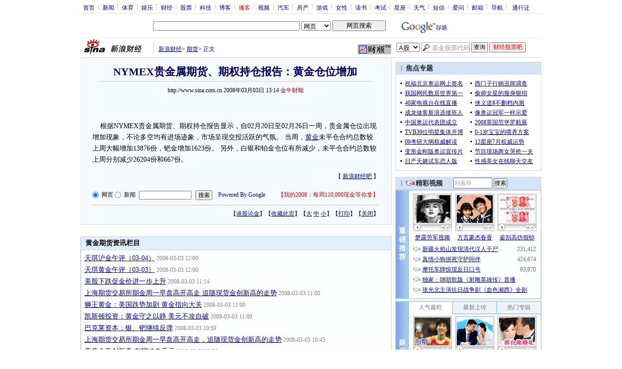

--- FILE ---
content_type: text/html
request_url: http://finance.sina.com.cn/money/future/20080303/13144572347.shtml
body_size: 34256
content:
<!--[31,1,4572347] published at 2008-03-03 13:14:49 from #150 by system-->
<!--金牛财顺-->
<!---->
<html>
<head>
<meta http-equiv="content-type" content="text/html; charset=gb2312">
<title>NYMEX贵金属期货、期权持仓报告：黄金仓位增加_黄金期货资讯_新浪财经_新浪网</title>
<meta name="stencil" content="PGLS000125">
<meta name="publishid" content="31,1,4572347">
<meta name="subjectid" content="31,46,4700"><meta name="subjectid" content="31,46,4699"><meta name="subjectid" content="31,46,4410"><meta name="subjectid" content="31,46,4259"><meta name="subjectid" content="31,46,2589"><meta name="subjectid" content="31,46,2520">
<meta name="keywords" content="NYMEX贵金属期货、期权持仓报告：黄金仓位增加">
<meta name="description" content="NYMEX贵金属期货、期权持仓报告：黄金仓位增加">
<script type="text/javascript" src="http://i3.sinaimg.cn/home/sinaflash.js"></script>

<style type="text/css">
/* 通用 */
*{margin:0;padding:0;}
body {background: #FFF;color:#000;margin:0;text-align:center;}
td,div{font-size:12px;}
ul,li{list-style:none;}
ul,p,ol{line-height:20px;}
select,input{vertical-align:middle;}
img{border:0;}

.f14 {font-size:14px;}
.lh20 {line-height:20px;}
.b1{border:1px #fcc solid;}
	
a{text-decoration: underline;color: #009}
/*a:visited{color:#800080;}*/
a:hover{color: #f00;}


.f14links{line-height:23px;}
.f14links,.f14links a{font-size:14px;color:#009;}
.f14links a:hover{color:#F00;}
.f14links li{padding-left:13px;background:url(http://i0.sinaimg.cn/dy/legal/2006index/news_law_hz_012.gif) no-repeat 3px 45%;}

.clearit{clear:both;font-size:0;line-height:0;height:0;}

#wrap{width:950px; overflow:hidden; margin:0 auto;background:#FFF;text-align:left;}

.split{font-size:0;line-height:0;clear:both;height:6px;}
.lsplit{font-size:0;line-height:0;clear:both;height:15px;}

/*顶部导航开始*/
/* 070328修改 ws begin */
.top_bar{text-align:center; background:#fff; border-bottom:1px #ddd solid; height:27px; color:#acb4be; margin-bottom:8px; width:950px;}
.top_bar a{color:#009; display:block; height:13px; overflow:hidden; margin:8px 0 0 0; text-align:center;}
.top_bar a:hover{color:#c00;}
a.navnoline{border-right:0;}
.top_bar_sline{width:3px; color:#acb4be; background:url(http://i1.sinaimg.cn/cj/deco/2007/0329/con_070328_ws_001.gif) no-repeat center 8px;}
.logininfo{display:block;}
.logininfo strong{display:block; float:right; padding:8px 0 0 10px;color:#999; text-align:right;}
.logininfo a{width:30px; float:right;}
/* 070328修改 ws end */

.lo_links{padding-left:10px;padding-top:2px;}

/*正文左边控制开始*/
.lc_blue{background:url(http://i0.sinaimg.cn/cj/deco/2007/0329/con_070227_ws_002.gif) repeat-y #fff; border-bottom:1px #dedfde solid;}
.lc_blue h1{text-align:center;padding:4px 0;font-size:22px;font-weight:bold;border-bottom:1px solid #becde5;margin:0 0 10px 37px;color:#03005C; width:564px;}
.lc_blue .from_info{text-align:center;}
.lc_blue .lcBlk{background:#f5fafe; padding:10px 0 0 0; border:1px #cbd7ec solid; border-top:none; border-left:none;}

.artibody{margin:15px 25px;font-size:14px;line-height:23px;}
.artibody img{border:1px solid #000;}
.artibody img.video { border:0px; vertical-align:middle; margin:7px 0;}
.artibody p{font-size:14px;line-height:23px;margin:15px 0;}

.vote_11 img{border:0px solid #000;}
.toollinks{text-align:right;padding:10px 0 8px;background:url(http://i0.sinaimg.cn/bb/article/ar_hz_001.gif) repeat-x left top;margin:10px 25px 5px;}

.xgzt{border-top:1px solid #BECEE6;border-left:1px solid #BECEE6;}
.xgzt a{font-size:14px;}
.xgzt td{border-bottom:1px solid #BECEE6;border-right:1px solid #BECEE6;}
.xgzt h2,.xgzt h3{margin:0;padding:0;padding:4px;font-size:14px;font-weight:bold;float:left;}

/* 070227修改 ws begin */
.fixedBLK{border:1px solid #C6C6C6;background:#FFF;width:300px;float:left;}
/* 070227修改 ws end */
.fixedBLK .title{background:#D4E3F6;}
.fixedBLK .title h2{padding:4px 20px;background:url(http://i1.sinaimg.cn/bb/article/ar_hz_002.gif) no-repeat 10px 45%;font-size:14px;color:#292929;}
.fixedBLK .title h2 a {font-size:14px;color:#292929;text-decoration:none;font-weight:bold;}
.fixedBLK .title h2 a:hover{color:#CC0000;text-decoration:underline;}
.fixedBLK .content{padding:8px 9px 7px 9px;}
.fixedBLK .content img{border:1px solid #000;}
.fixedBLK .content .list{padding:0;}

.rcb table{border-top:1px solid #EBB9E5;border-left:1px solid #EBB9E5;}
.rcb td{border-right:1px solid #EBB9E5;border-bottom:1px solid #EBB9E5;padding:4px;}
.rcb .user{background:#FBE0FD;color:#656565;}
.rcb .commbody{background:#FFF url(http://i2.sinaimg.cn/bb/article/ar_hz_003.gif) no-repeat 10px 45%;padding-left:30px;}

.grayBLK{border:1px solid #C6C6C6;padding:6px 0;float:left;background:#F1F1F1;}
.grayBLK td{line-height:20px;}

.bAD{border:1px solid #C6C6C6;background:#FFF;}
.adContent{padding:8px 0;}

.fAD a{color:#2D2D2D;}

.rd{font-size:0;line-height:0;height:1px;background:url(http://i3.sinaimg.cn/bb/article/ar_hz_004.gif) repeat-x left top;margin:10px 0;}

.bllink,.bll a{color:#000;}

.pl15{padding-left:15px;}

.greenlinks,.greenlinks a{color:#298F00;text-decoration:none;}

.footer{padding:15px 0; color:#4d4d4d;}
.footer a,.footer a:visited{color:#4d4d4d;}
.footer a:hover{color:#f00;}

.rc_trans,.vsplit{border-top:1px solid #cbd7ec;}

.hotNC{border:1px solid #BECEE6;background:#FFF;margin:10px 0;}
.hotNC h2{padding:5px;background:#E1EFFA;border-bottom:1px solid #BECEE6;font-size:14px;font-weight:bold;}
.hotNC ul{padding:5px;}
.hotNC li{padding-left:10px;background:url(http://i3.sinaimg.cn/bb/article/ar_hz_008.gif) no-repeat 2px 45%;}

.starSearchBLK{background:#F3F3F3;border:1px solid #CCC}
.sw4f{width:74px;}

.mouseTipsCon { display:none;}
.mouseTips { font-size:12px; text-align:left; position:absolute;z-index:999;width:384px;padding:0px 2px 2px 0;background:#FBE0FD; display:none;}
.mouseTips dl{ border:1px solid #EBB9E5;background:#FFF;padding:4px 4px 4px 10px; }
/* 鼠标提示层中标题的css */
.mouseTips dt{ color:#C50600; font-size:14px; line-height:20px; margin-bottom:4px; border-bottom:1px dashed #D6D8E4; }
/* 鼠标提示层中列表的css */
.mouseTips dd{ line-height:20px; }
/* 鼠标提示层中日期的css */
.mouseTips dd span {color:#5169E4;}
/* 鼠标提示层中关闭按钮的css */
.closeTipBtn {cursor:pointer; position:absolute;z-index:99999; right:10px; top:5px;}

/* 3取2 和2取1 容器中初始显示内容 css */
.tips1 {color:#F00; line-height:30px;}

/* 默认广告不显示 css */
.adNone { display:none; }
.rightShell{background:#FFF;padding-top:8px;}
.yqlink a{font-size:14px;}
.redLink a,.redLink a:hover,.redLink a:visited{color:#CC0000}

.normalSearch{background:#F3F3F3;border:1px solid #CCC;}
.babySearch{background:#FEF4FE;border:1px solid #DD96D4;}

.allp4{padding:12px 0 8px 14px; line-height:23px;text-align:center;width:570px;overflow:hidden;}
.allp4 .rp{width:1000px;}
.allp4 .pic{width:132px;text-align:center;float:left;margin-right:9px}
.allp4 .pic img{border:1px solid #000;}
.allp4 p,.allp4 p a{font-size:12px;}

.ADtit1{height:27px;clear:both;background:#000 url(http://i2.sinaimg.cn/ty/af1/ar_hz_028.gif) no-repeat left top;}
.ADtit2{height:27px;clear:both;background:#000 url(http://i3.sinaimg.cn/ty/af1/ar_hz_029.gif) no-repeat left top;}

p.adlink{text-align:center;}
p.adlink a{color:#FFF;}
p.adlink a:hover{color:#000;}

#adtext_1 a{color:#000}
#adtext_1 a:visited{color:#000;}
#adtext_1 a:hover{color:#f00;}

.yqin {display:inline; height:0px; width:0px; position:absolute; text-align:left;}
A.iask_f14:link,A.iask_f14:visited,A.iask_f14:active,A.iask_f14:hover {font-size:14px;text-decoration:none;color: #ff0000;}
A.akey:link {text-decoration:none;color: #009;}
A.akey:visited {text-decoration:none;color: #800080;}
A.akey:active,A.akey:hover {text-decoration:underline;color : #ff0000}

.ConPlayer{ }
.ConPlayer .ConPlayerM{ margin-top:10px;}

#bnTxtPlayerPList a { color:#173480; text-decoration:underline; font-weight:bold;}
#bnTxtPlayerPList a:link {color:#173480;}
#bnTxtPlayerPList a:visited {color:#173480;}
#bnTxtPlayerPList a:hover,#bnTxtPlayerPList a:active,#bnTxtPlayerPList a:focus {color:#f00;}
/* 播放器 发表评论 链接 */
a.mplink { text-decoration: none;}
a.mplink:link,a.mplink:visited {color:#000038;}
a.mplink:hover,a.mplink:active,a.mplink:focus { color:#ffc;}

#videoDisplay object {border:1px solid #000;}
/* 视频底部 容器 div */
div.playerAdd {width:583px; height:234px; overflow:hidden; text-align:left; }
/* 视频底部 标题 div */
div.playerAddTitle { height:29px;background:url(http://i0.sinaimg.cn/cctv/bn/2007/0212/title_r_bg_zp.gif) right bottom no-repeat;}
ul.playerAddLot {background:#777;}
ul.playerAddLot li {float:left; border-top:1px solid #cfcfcf; background:#f0f0f0;}
ul.playerAddLot li div { font-size:14px; font-weight:bold; float:left; padding:0px 18px; border:1px solid #fff; height:25px; line-height:25px; cursor:pointer; }
ul.playerAddLot li.start { background:url(http://i2.sinaimg.cn/cctv/bn/2007/0212/lot_l_bg.gif) left top no-repeat; width:1px; height:29px; border-top:0px;}
ul.playerAddLot li.focus { border-bottom:1px solid #fff; }
ul.playerAddLot li.focus div { background:url(http://i2.sinaimg.cn/cctv/bn/2007/0212/lot_focus_bg.gif) top repeat-x;}
/* 视频介绍 */
div.aboutVideoText { padding:11px 14px; height:180px; overflow:auto;}
div.aboutVideoText p{ text-indent:0em; font-size:14px; line-height:23px; }
/* 查看留言 */
div.leaveWordArea { padding:10px 14px 10px 18px;}
div.leaveWordArea {}
/* 相关视频 ul li*/
div.aboutVideoArea {padding:17px;}
div.aboutVideoArea ul{ float:left; width:270px;}
div.aboutVideoArea ul li {padding:0 0 0 9px; width:260px; height:20px; line-height:20px; overflow:hidden; list-style-type:none;background:url(http://i0.sinaimg.cn/cctv/bn/zw/bn_zw_ws_004.gif) 0 8px no-repeat; }

/* 评论信息显示 */
#leaveWordCon {}
#leaveWordCon dl { line-height:22px; overflow:auto;padding:5px 10px 5px 10px; height:150px; width:540px;}
#leaveWordCon dt { color:#656565; font-weight:normal; background-color:#EEF4F9; padding-left:2px; }
#leaveWordCon dd { padding-left:25px; background:url(http://i2.sinaimg.cn/dy/pl/dis01.gif) 5px top no-repeat; }
/* 评论表单链接 */
.form a:link,.form a:visited{text-decoration:none;color:#2773a8;}
.form a:active,.form a:hover{text-decoration:none;color:#f00;}
/* 视频播放器及相关视频 评论表单 end */

/* 间隔 */
.HSpace01{height:6px; overflow:hidden; width:1px;}
.HSpace02{height:8px; overflow:hidden; width:1px;}
.HSpace03{height:10px; overflow:hidden; width:1px;}

.Part_M_1{border:1px solid #dedfde; border-bottom:none; width:298px;}
.Part_M_1 h3{font-size:12px;font-weight:normal;height:23px;line-height:23px;background:#ededed;padding-left:12px; clear:both;}
.Part_M_1 a:link{color:#666;text-decoration:underline;}
.Part_M_1 a:hover{color:#f00;text-decoration:underline;}

.medialogo{float:right; height:21px;}
.linkRed01 a{text-decoration:underline;color:#C00;}
.linkRed01 a:hover{color:#f00;}
.linkRed02 a{text-decoration:none;color:#A20010;}
.linkRed02 a:hover{color:#f00;}
.linkRed02{color:#A20010;}
.iAskBtn{width:71px; height:20px; margin:0; margin-left:5px; font-size:12px;}
.iAskIpt{width:114px; height:20px; font-size:12px; color:#939791; padding:2px 0 0 2px; border:1px #acb4be solid;}
.iAskLLogo{padding-left:6px;}

.AdConBtm585{background:#f7f7f7; border:1px #dedfde solid; padding:10px 0 0 0;}
.XqJg-Blk-V-t img{border:0px solid #000;}
</style>

<!--[if IE]>
<style type="text/css">
.Part_M_1{width:300px;}
</style>
<![endif]-->

<style>
.yqin {display:inline; height:0px; width:0px; position:absolute; text-align:left;}
A.iask_f14:link,A.iask_f14:visited,A.iask_f14:active,A.iask_f14:hover {font-size:14px;text-decoration:none;color: #ff0000;}
A.akey:link {text-decoration:none;color: #0000ff;}
A.akey:visited {text-decoration:none;color: #800080;}
A.akey:active,A.akey:hover {text-decoration:underline;color : #ff0000}
</style>

<script language="JavaScript" type="text/javascript">
//<![CDATA[
document.domain = "sina.com.cn";
function GetObj(objName){
	if(document.getElementById){
		return eval('document.getElementById("' + objName + '")');
	}else if(document.layers){
		return eval("document.layers['" + objName +"']");
	}else{
		return eval('document.all.' + objName);
	}
}
//========================= 设置字体大中小 start =============
	function doZoom(size){
		var artibody = document.getElementById('artibody');
		if(!artibody){
			return;
		}
		var artibodyChild = artibody.childNodes;
		artibody.style.fontSize = size + 'px';
		//再对artibody div内的直接html节点设置fontSize属性
		for(var i = 0; i < artibodyChild.length; i++){
			if(artibodyChild[i].nodeType == 1){
				artibodyChild[i].style.fontSize = size + 'px';
			}
		}		
	}
//========================= 设置字体大中小 end =============

//========================= 打印正文部分 start =============
//print js begin

	function LoadPrintJsCallBack()
	{
		if(typeof forSPrint == "object" && forSPrint.Print)
		{
			forSPrint.Print();
		}
	}

	function SinaPrintGetBrowser(){
		if (navigator.userAgent.indexOf("MSIE") != -1)
		{
			return 1; 
		}
		else if (navigator.userAgent.indexOf("Firefox") != -1)
		{
			return 2; 
		}
		else if (navigator.userAgent.indexOf("Navigator") != -1)
		{
			return 3;
		}
		else if (navigator.userAgent.indexOf("Opera") != -1 )
		{
			return 4;
		}else
		{
			return 5;
		}
	}

	function LoadPrintJs()
	{
		var myBrowser = SinaPrintGetBrowser();

		if(myBrowser == 1)
		{
			var js_url = "http://i3.sinaimg.cn/dy/col/2007/0207/print.js";
			var js = document.createElement( "script" ); 
			js.setAttribute( "type", "text/javascript" );
			js.setAttribute( "src", js_url);
			js.setAttribute( "id", "sinaPrintJsUrl");
			document.body.insertBefore( js, null);
			document.getElementById("sinaPrintJsUrl").onreadystatechange = LoadPrintJsCallBack;
		}
		else
		{
			var js_url = "http://i3.sinaimg.cn/dy/col/2007/0207/print.js";
			var js = document.createElement( "script" ); 
			js.setAttribute( "type", "text/javascript" );
			js.setAttribute( "src", js_url);
			js.setAttribute( "id", "sinaPrintJsUrl");
			js.setAttribute( "onload", "LoadPrintJsCallBack()");
			document.body.insertBefore( js, null);					
		}
	}



//print js end
//========================= 打印正文部分 end =============
	
//========================= 处理广告有效性 start =============
/**
 * 判断广告有效性
 * @return boolean
 */
//发布日期
var pagepubtime;
//需要检测的日期差
var difDay;

//广告显示判断
function checkPubTime(){

	//分解年、月、日
	DateTime = new Array(); 
	DateTime = pagepubtime.split("-");
	var year = DateTime[0];
	var month = DateTime[1];
	var day = DateTime[2];

	//用得到的年、月、日生成日期对象
	var pubTime = new Date(year,month - 1,day);
	//得到当前日期
	var now = new Date();

	//计算出当前日期与发布日期之间的毫秒差值
	var dif = now.getTime() - pubTime.getTime();

	//一天24小时、一小时60分、一分60秒、一秒1000毫秒
	if(dif > difDay * 24 * 60 * 60 * 1000){
		return false;
	}
	return true;
}
/**
 * 处理广告图片 指定天数后不显示 广告图片初始使用css控制不显示
 * @param 多个广告容器的id
 */
function HandlerAd(){
	var curObj = null;
	for(var i = 0; i < arguments.length; i++){
		curObj = GetObj(arguments[i]);
		if(checkPubTime()){
			if(!curObj){ 
				continue;
			}
			curObj.style.display = "block";
		}
	}
	
}
//========================= 处理广告有效性 end =============



	
//========================= 处理页面广告内容 start =============
	function DisplayAd(){
	pagepubtime = "2008-03-03"; //发布日期
	difDay = 180;				//需要检测的日期差 单位：天
	HandlerAd("PublicRelation1","PublicRelation2","PublicRelation3","PublicRelation4","PublicRelation5","PublicRelation6","PublicRelation7","PublicRelation8","PublicRelation9","PublicRelation10");		
	}
//========================= 处理页面广告内容 end =============
	
window.onload = function(){
	
	//触发鼠标提示
	mouseTipNode = GetObj("mouseTip");

/*
	//触发随机3取2 2取1 内容
	ShowGet2Form3();
	if(IsCookie()){//如果cookie可以使用 则使用交替显示2取1内容 否则随机显示
		SwithShowGet1Form2();
	}else{
		ShowGet1Form2();
	}
*/
	
}
	
//]]>
</script>

<!-- 媒体logo高度限制 begin -->
<script type="text/javascript">
<!--
var flag=false;
function DrawImage(ImgD){
	var image=new Image();
	var iwidth = 999;
	var iheight = 21; //定义允许高度，当宽度大于这个值时等比例缩小
	image.src=ImgD.src;
	if(image.width>0 && image.height>0){
		flag=true;
		if(image.width/image.height>= iwidth/iheight){
			if(image.width>iwidth){ 
				ImgD.width=iwidth;
				ImgD.height=(image.height*iwidth)/image.width;
			}else{
				ImgD.width=image.width; 
				ImgD.height=image.height;
			}
		}else{
			if(image.height>iheight){ 
				ImgD.height=iheight;
				ImgD.width=(image.width*iheight)/image.height; 
			}else{
				ImgD.width=image.width; 
				ImgD.height=image.height;
			}
		}
	}
} 
//调用：<img src="图片" onload="javascript:DrawImage(this)">
//-->
</script>
<!-- 媒体logo高度限制 end -->

</head>

<body><!-- body code begin -->

<!-- SUDA_CODE_START --> 
<script type="text/javascript"> 
//<!--
(function(){var an="V=2.1.16";var ah=window,F=document,s=navigator,W=s.userAgent,ao=ah.screen,j=ah.location.href;var aD="https:"==ah.location.protocol?"https://s":"http://",ay="beacon.sina.com.cn";var N=aD+ay+"/a.gif?",z=aD+ay+"/g.gif?",R=aD+ay+"/f.gif?",ag=aD+ay+"/e.gif?",aB=aD+"beacon.sinauda.com/i.gif?";var aA=F.referrer.toLowerCase();var aa="SINAGLOBAL",Y="FSINAGLOBAL",H="Apache",P="ULV",l="SUP",aE="UOR",E="_s_acc",X="_s_tentry",n=false,az=false,B=(document.domain=="sina.com.cn")?true:false;var o=0;var aG=false,A=false;var al="";var m=16777215,Z=0,C,K=0;var r="",b="",a="";var M=[],S=[],I=[];var u=0;var v=0;var p="";var am=false;var w=false;function O(){var e=document.createElement("iframe");e.src=aD+ay+"/data.html?"+new Date().getTime();e.id="sudaDataFrame";e.style.height="0px";e.style.width="1px";e.style.overflow="hidden";e.frameborder="0";e.scrolling="no";document.getElementsByTagName("head")[0].appendChild(e)}function k(){var e=document.createElement("iframe");e.src=aD+ay+"/ckctl.html";e.id="ckctlFrame";e.style.height="0px";e.style.width="1px";e.style.overflow="hidden";e.frameborder="0";e.scrolling="no";document.getElementsByTagName("head")[0].appendChild(e)}function q(){var e=document.createElement("script");e.src=aD+ay+"/h.js";document.getElementsByTagName("head")[0].appendChild(e)}function h(aH,i){var D=F.getElementsByName(aH);var e=(i>0)?i:0;return(D.length>e)?D[e].content:""}function aF(){var aJ=F.getElementsByName("sudameta");var aR=[];for(var aO=0;aO<aJ.length;aO++){var aK=aJ[aO].content;if(aK){if(aK.indexOf(";")!=-1){var D=aK.split(";");for(var aH=0;aH<D.length;aH++){var aP=aw(D[aH]);if(!aP){continue}aR.push(aP)}}else{aR.push(aK)}}}var aM=F.getElementsByTagName("meta");for(var aO=0,aI=aM.length;aO<aI;aO++){var aN=aM[aO];if(aN.name=="tags"){aR.push("content_tags:"+encodeURI(aN.content))}}var aL=t("vjuids");aR.push("vjuids:"+aL);var e="";var aQ=j.indexOf("#");if(aQ!=-1){e=escape(j.substr(aQ+1));aR.push("hashtag:"+e)}return aR}function V(aK,D,aI,aH){if(aK==""){return""}aH=(aH=="")?"=":aH;D+=aH;var aJ=aK.indexOf(D);if(aJ<0){return""}aJ+=D.length;var i=aK.indexOf(aI,aJ);if(i<aJ){i=aK.length}return aK.substring(aJ,i)}function t(e){if(undefined==e||""==e){return""}return V(F.cookie,e,";","")}function at(aI,e,i,aH){if(e!=null){if((undefined==aH)||(null==aH)){aH="sina.com.cn"}if((undefined==i)||(null==i)||(""==i)){F.cookie=aI+"="+e+";domain="+aH+";path=/"}else{var D=new Date();var aJ=D.getTime();aJ=aJ+86400000*i;D.setTime(aJ);aJ=D.getTime();F.cookie=aI+"="+e+";domain="+aH+";expires="+D.toUTCString()+";path=/"}}}function f(D){try{var i=document.getElementById("sudaDataFrame").contentWindow.storage;return i.get(D)}catch(aH){return false}}function ar(D,aH){try{var i=document.getElementById("sudaDataFrame").contentWindow.storage;i.set(D,aH);return true}catch(aI){return false}}function L(){var aJ=15;var D=window.SUDA.etag;if(!B){return"-"}if(u==0){O();q()}if(D&&D!=undefined){w=true}ls_gid=f(aa);if(ls_gid===false||w==false){return false}else{am=true}if(ls_gid&&ls_gid.length>aJ){at(aa,ls_gid,3650);n=true;return ls_gid}else{if(D&&D.length>aJ){at(aa,D,3650);az=true}var i=0,aI=500;var aH=setInterval((function(){var e=t(aa);if(w){e=D}i+=1;if(i>3){clearInterval(aH)}if(e.length>aJ){clearInterval(aH);ar(aa,e)}}),aI);return w?D:t(aa)}}function U(e,aH,D){var i=e;if(i==null){return false}aH=aH||"click";if((typeof D).toLowerCase()!="function"){return}if(i.attachEvent){i.attachEvent("on"+aH,D)}else{if(i.addEventListener){i.addEventListener(aH,D,false)}else{i["on"+aH]=D}}return true}function af(){if(window.event!=null){return window.event}else{if(window.event){return window.event}var D=arguments.callee.caller;var i;var aH=0;while(D!=null&&aH<40){i=D.arguments[0];if(i&&(i.constructor==Event||i.constructor==MouseEvent||i.constructor==KeyboardEvent)){return i}aH++;D=D.caller}return i}}function g(i){i=i||af();if(!i.target){i.target=i.srcElement;i.pageX=i.x;i.pageY=i.y}if(typeof i.layerX=="undefined"){i.layerX=i.offsetX}if(typeof i.layerY=="undefined"){i.layerY=i.offsetY}return i}function aw(aH){if(typeof aH!=="string"){throw"trim need a string as parameter"}var e=aH.length;var D=0;var i=/(\u3000|\s|\t|\u00A0)/;while(D<e){if(!i.test(aH.charAt(D))){break}D+=1}while(e>D){if(!i.test(aH.charAt(e-1))){break}e-=1}return aH.slice(D,e)}function c(e){return Object.prototype.toString.call(e)==="[object Array]"}function J(aH,aL){var aN=aw(aH).split("&");var aM={};var D=function(i){if(aL){try{return decodeURIComponent(i)}catch(aP){return i}}else{return i}};for(var aJ=0,aK=aN.length;aJ<aK;aJ++){if(aN[aJ]){var aI=aN[aJ].split("=");var e=aI[0];var aO=aI[1];if(aI.length<2){aO=e;e="$nullName"}if(!aM[e]){aM[e]=D(aO)}else{if(c(aM[e])!=true){aM[e]=[aM[e]]}aM[e].push(D(aO))}}}return aM}function ac(D,aI){for(var aH=0,e=D.length;aH<e;aH++){aI(D[aH],aH)}}function ak(i){var e=new RegExp("^http(?:s)?://([^/]+)","im");if(i.match(e)){return i.match(e)[1].toString()}else{return""}}function aj(aO){try{var aL="ABCDEFGHIJKLMNOPQRSTUVWXYZabcdefghijklmnopqrstuvwxyz0123456789+/=";var D="ABCDEFGHIJKLMNOPQRSTUVWXYZabcdefghijklmnopqrstuvwxyz0123456789-_=";var aQ=function(e){var aR="",aS=0;for(;aS<e.length;aS++){aR+="%"+aH(e[aS])}return decodeURIComponent(aR)};var aH=function(e){var i="0"+e.toString(16);return i.length<=2?i:i.substr(1)};var aP=function(aY,aV,aR){if(typeof(aY)=="string"){aY=aY.split("")}var aX=function(a7,a9){for(var a8=0;a8<a7.length;a8++){if(a7[a8]==a9){return a8}}return -1};var aS=[];var a6,a4,a1="";var a5,a3,a0,aZ="";if(aY.length%4!=0){}var e=/[^A-Za-z0-9\+\/\=]/g;var a2=aL.split("");if(aV=="urlsafe"){e=/[^A-Za-z0-9\-_\=]/g;a2=D.split("")}var aU=0;if(aV=="binnary"){a2=[];for(aU=0;aU<=64;aU++){a2[aU]=aU+128}}if(aV!="binnary"&&e.exec(aY.join(""))){return aR=="array"?[]:""}aU=0;do{a5=aX(a2,aY[aU++]);a3=aX(a2,aY[aU++]);a0=aX(a2,aY[aU++]);aZ=aX(a2,aY[aU++]);a6=(a5<<2)|(a3>>4);a4=((a3&15)<<4)|(a0>>2);a1=((a0&3)<<6)|aZ;aS.push(a6);if(a0!=64&&a0!=-1){aS.push(a4)}if(aZ!=64&&aZ!=-1){aS.push(a1)}a6=a4=a1="";a5=a3=a0=aZ=""}while(aU<aY.length);if(aR=="array"){return aS}var aW="",aT=0;for(;aT<aS.lenth;aT++){aW+=String.fromCharCode(aS[aT])}return aW};var aI=[];var aN=aO.substr(0,3);var aK=aO.substr(3);switch(aN){case"v01":for(var aJ=0;aJ<aK.length;aJ+=2){aI.push(parseInt(aK.substr(aJ,2),16))}return decodeURIComponent(aQ(aP(aI,"binnary","array")));break;case"v02":aI=aP(aK,"urlsafe","array");return aQ(aP(aI,"binnary","array"));break;default:return decodeURIComponent(aO)}}catch(aM){return""}}var ap={screenSize:function(){return(m&8388608==8388608)?ao.width+"x"+ao.height:""},colorDepth:function(){return(m&4194304==4194304)?ao.colorDepth:""},appCode:function(){return(m&2097152==2097152)?s.appCodeName:""},appName:function(){return(m&1048576==1048576)?((s.appName.indexOf("Microsoft Internet Explorer")>-1)?"MSIE":s.appName):""},cpu:function(){return(m&524288==524288)?(s.cpuClass||s.oscpu):""},platform:function(){return(m&262144==262144)?(s.platform):""},jsVer:function(){if(m&131072!=131072){return""}var aI,e,aK,D=1,aH=0,i=(s.appName.indexOf("Microsoft Internet Explorer")>-1)?"MSIE":s.appName,aJ=s.appVersion;if("MSIE"==i){e="MSIE";aI=aJ.indexOf(e);if(aI>=0){aK=window.parseInt(aJ.substring(aI+5));if(3<=aK){D=1.1;if(4<=aK){D=1.3}}}}else{if(("Netscape"==i)||("Opera"==i)||("Mozilla"==i)){D=1.3;e="Netscape6";aI=aJ.indexOf(e);if(aI>=0){D=1.5}}}return D},network:function(){if(m&65536!=65536){return""}var i="";i=(s.connection&&s.connection.type)?s.connection.type:i;try{F.body.addBehavior("#default#clientCaps");i=F.body.connectionType}catch(D){i="unkown"}return i},language:function(){return(m&32768==32768)?(s.systemLanguage||s.language):""},timezone:function(){return(m&16384==16384)?(new Date().getTimezoneOffset()/60):""},flashVer:function(){if(m&8192!=8192){return""}var aK=s.plugins,aH,aL,aN;if(aK&&aK.length){for(var aJ in aK){aL=aK[aJ];if(aL.description==null){continue}if(aH!=null){break}aN=aL.description.toLowerCase();if(aN.indexOf("flash")!=-1){aH=aL.version?parseInt(aL.version):aN.match(/\d+/);continue}}}else{if(window.ActiveXObject){for(var aI=10;aI>=2;aI--){try{var D=new ActiveXObject("ShockwaveFlash.ShockwaveFlash."+aI);if(D){aH=aI;break}}catch(aM){}}}else{if(W.indexOf("webtv/2.5")!=-1){aH=3}else{if(W.indexOf("webtv")!=-1){aH=2}}}}return aH},javaEnabled:function(){if(m&4096!=4096){return""}var D=s.plugins,i=s.javaEnabled(),aH,aI;if(i==true){return 1}if(D&&D.length){for(var e in D){aH=D[e];if(aH.description==null){continue}if(i!=null){break}aI=aH.description.toLowerCase();if(aI.indexOf("java plug-in")!=-1){i=parseInt(aH.version);continue}}}else{if(window.ActiveXObject){i=(new ActiveXObject("JavaWebStart.IsInstalled")!=null)}}return i?1:0}};var ad={pageId:function(i){var D=i||r,aK="-9999-0-0-1";if((undefined==D)||(""==D)){try{var aH=h("publishid");if(""!=aH){var aJ=aH.split(",");if(aJ.length>0){if(aJ.length>=3){aK="-9999-0-"+aJ[1]+"-"+aJ[2]}D=aJ[0]}}else{D="0"}}catch(aI){D="0"}D=D+aK}return D},sessionCount:function(){var e=t("_s_upa");if(e==""){e=0}return e},excuteCount:function(){return SUDA.sudaCount},referrer:function(){if(m&2048!=2048){return""}var e=/^[^\?&#]*.swf([\?#])?/;if((aA=="")||(aA.match(e))){var i=V(j,"ref","&","");if(i!=""){return escape(i)}}return escape(aA)},isHomepage:function(){if(m&1024!=1024){return""}var D="";try{F.body.addBehavior("#default#homePage");D=F.body.isHomePage(j)?"Y":"N"}catch(i){D="unkown"}return D},PGLS:function(){return(m&512==512)?h("stencil"):""},ZT:function(){if(m&256!=256){return""}var e=h("subjectid");e.replace(",",".");e.replace(";",",");return escape(e)},mediaType:function(){return(m&128==128)?h("mediaid"):""},domCount:function(){return(m&64==64)?F.getElementsByTagName("*").length:""},iframeCount:function(){return(m&32==32)?F.getElementsByTagName("iframe").length:""}};var av={visitorId:function(){var i=15;var e=t(aa);if(e.length>i&&u==0){return e}else{return}},fvisitorId:function(e){if(!e){var e=t(Y);return e}else{at(Y,e,3650)}},sessionId:function(){var e=t(H);if(""==e){var i=new Date();e=Math.random()*10000000000000+"."+i.getTime()}return e},flashCookie:function(e){if(e){}else{return p}},lastVisit:function(){var D=t(H);var aI=t(P);var aH=aI.split(":");var aJ="",i;if(aH.length>=6){if(D!=aH[4]){i=new Date();var e=new Date(window.parseInt(aH[0]));aH[1]=window.parseInt(aH[1])+1;if(i.getMonth()!=e.getMonth()){aH[2]=1}else{aH[2]=window.parseInt(aH[2])+1}if(((i.getTime()-e.getTime())/86400000)>=7){aH[3]=1}else{if(i.getDay()<e.getDay()){aH[3]=1}else{aH[3]=window.parseInt(aH[3])+1}}aJ=aH[0]+":"+aH[1]+":"+aH[2]+":"+aH[3];aH[5]=aH[0];aH[0]=i.getTime();at(P,aH[0]+":"+aH[1]+":"+aH[2]+":"+aH[3]+":"+D+":"+aH[5],360)}else{aJ=aH[5]+":"+aH[1]+":"+aH[2]+":"+aH[3]}}else{i=new Date();aJ=":1:1:1";at(P,i.getTime()+aJ+":"+D+":",360)}return aJ},userNick:function(){if(al!=""){return al}var D=unescape(t(l));if(D!=""){var i=V(D,"ag","&","");var e=V(D,"user","&","");var aH=V(D,"uid","&","");var aJ=V(D,"sex","&","");var aI=V(D,"dob","&","");al=i+":"+e+":"+aH+":"+aJ+":"+aI;return al}else{return""}},userOrigin:function(){if(m&4!=4){return""}var e=t(aE);var i=e.split(":");if(i.length>=2){return i[0]}else{return""}},advCount:function(){return(m&2==2)?t(E):""},setUOR:function(){var aL=t(aE),aP="",i="",aO="",aI="",aM=j.toLowerCase(),D=F.referrer.toLowerCase();var aQ=/[&|?]c=spr(_[A-Za-z0-9]{1,}){3,}/;var aK=new Date();if(aM.match(aQ)){aO=aM.match(aQ)[0]}else{if(D.match(aQ)){aO=D.match(aQ)[0]}}if(aO!=""){aO=aO.substr(3)+":"+aK.getTime()}if(aL==""){if(t(P)==""){aP=ak(D);i=ak(aM)}at(aE,aP+","+i+","+aO,365)}else{var aJ=0,aN=aL.split(",");if(aN.length>=1){aP=aN[0]}if(aN.length>=2){i=aN[1]}if(aN.length>=3){aI=aN[2]}if(aO!=""){aJ=1}else{var aH=aI.split(":");if(aH.length>=2){var e=new Date(window.parseInt(aH[1]));if(e.getTime()<(aK.getTime()-86400000*30)){aJ=1}}}if(aJ){at(aE,aP+","+i+","+aO,365)}}},setAEC:function(e){if(""==e){return}var i=t(E);if(i.indexOf(e+",")<0){i=i+e+","}at(E,i,7)},ssoInfo:function(){var D=unescape(aj(t("sso_info")));if(D!=""){if(D.indexOf("uid=")!=-1){var i=V(D,"uid","&","");return escape("uid:"+i)}else{var e=V(D,"u","&","");return escape("u:"+unescape(e))}}else{return""}},subp:function(){return t("SUBP")}};var ai={CI:function(){var e=["sz:"+ap.screenSize(),"dp:"+ap.colorDepth(),"ac:"+ap.appCode(),"an:"+ap.appName(),"cpu:"+ap.cpu(),"pf:"+ap.platform(),"jv:"+ap.jsVer(),"ct:"+ap.network(),"lg:"+ap.language(),"tz:"+ap.timezone(),"fv:"+ap.flashVer(),"ja:"+ap.javaEnabled()];return"CI="+e.join("|")},PI:function(e){var i=["pid:"+ad.pageId(e),"st:"+ad.sessionCount(),"et:"+ad.excuteCount(),"ref:"+ad.referrer(),"hp:"+ad.isHomepage(),"PGLS:"+ad.PGLS(),"ZT:"+ad.ZT(),"MT:"+ad.mediaType(),"keys:","dom:"+ad.domCount(),"ifr:"+ad.iframeCount()];return"PI="+i.join("|")},UI:function(){var e=["vid:"+av.visitorId(),"sid:"+av.sessionId(),"lv:"+av.lastVisit(),"un:"+av.userNick(),"uo:"+av.userOrigin(),"ae:"+av.advCount(),"lu:"+av.fvisitorId(),"si:"+av.ssoInfo(),"rs:"+(n?1:0),"dm:"+(B?1:0),"su:"+av.subp()];return"UI="+e.join("|")},EX:function(i,e){if(m&1!=1){return""}i=(null!=i)?i||"":b;e=(null!=e)?e||"":a;return"EX=ex1:"+i+"|ex2:"+e},MT:function(){return"MT="+aF().join("|")},V:function(){return an},R:function(){return"gUid_"+new Date().getTime()}};function ax(){var aK="-",aH=F.referrer.toLowerCase(),D=j.toLowerCase();if(""==t(X)){if(""!=aH){aK=ak(aH)}at(X,aK,"","weibo.com")}var aI=/weibo.com\/reg.php/;if(D.match(aI)){var aJ=V(unescape(D),"sharehost","&","");var i=V(unescape(D),"appkey","&","");if(""!=aJ){at(X,aJ,"","weibo.com")}at("appkey",i,"","weibo.com")}}function d(e,i){G(e,i)}function G(i,D){D=D||{};var e=new Image(),aH;if(D&&D.callback&&typeof D.callback=="function"){e.onload=function(){clearTimeout(aH);aH=null;D.callback(true)}}SUDA.img=e;e.src=i;aH=setTimeout(function(){if(D&&D.callback&&typeof D.callback=="function"){D.callback(false);e.onload=null}},D.timeout||2000)}function x(e,aH,D,aI){SUDA.sudaCount++;if(!av.visitorId()&&!L()){if(u<3){u++;setTimeout(x,500);return}}var i=N+[ai.V(),ai.CI(),ai.PI(e),ai.UI(),ai.MT(),ai.EX(aH,D),ai.R()].join("&");G(i,aI)}function y(e,D,i){if(aG||A){return}if(SUDA.sudaCount!=0){return}x(e,D,i)}function ab(e,aH){if((""==e)||(undefined==e)){return}av.setAEC(e);if(0==aH){return}var D="AcTrack||"+t(aa)+"||"+t(H)+"||"+av.userNick()+"||"+e+"||";var i=ag+D+"&gUid_"+new Date().getTime();d(i)}function aq(aI,e,i,aJ){aJ=aJ||{};if(!i){i=""}else{i=escape(i)}var aH="UATrack||"+t(aa)+"||"+t(H)+"||"+av.userNick()+"||"+aI+"||"+e+"||"+ad.referrer()+"||"+i+"||"+(aJ.realUrl||"")+"||"+(aJ.ext||"");var D=ag+aH+"&gUid_"+new Date().getTime();d(D,aJ)}function aC(aK){var i=g(aK);var aI=i.target;var aH="",aL="",D="";var aJ;if(aI!=null&&aI.getAttribute&&(!aI.getAttribute("suda-uatrack")&&!aI.getAttribute("suda-actrack")&&!aI.getAttribute("suda-data"))){while(aI!=null&&aI.getAttribute&&(!!aI.getAttribute("suda-uatrack")||!!aI.getAttribute("suda-actrack")||!!aI.getAttribute("suda-data"))==false){if(aI==F.body){return}aI=aI.parentNode}}if(aI==null||aI.getAttribute==null){return}aH=aI.getAttribute("suda-actrack")||"";aL=aI.getAttribute("suda-uatrack")||aI.getAttribute("suda-data")||"";sudaUrls=aI.getAttribute("suda-urls")||"";if(aL){aJ=J(aL);if(aI.tagName.toLowerCase()=="a"){D=aI.href}opts={};opts.ext=(aJ.ext||"");aJ.key&&SUDA.uaTrack&&SUDA.uaTrack(aJ.key,aJ.value||aJ.key,D,opts)}if(aH){aJ=J(aH);aJ.key&&SUDA.acTrack&&SUDA.acTrack(aJ.key,aJ.value||aJ.key)}}if(window.SUDA&&Object.prototype.toString.call(window.SUDA)==="[object Array]"){for(var Q=0,ae=SUDA.length;Q<ae;Q++){switch(SUDA[Q][0]){case"setGatherType":m=SUDA[Q][1];break;case"setGatherInfo":r=SUDA[Q][1]||r;b=SUDA[Q][2]||b;a=SUDA[Q][3]||a;break;case"setPerformance":Z=SUDA[Q][1];break;case"setPerformanceFilter":C=SUDA[Q][1];break;case"setPerformanceInterval":K=SUDA[Q][1]*1||0;K=isNaN(K)?0:K;break;case"setGatherMore":M.push(SUDA[Q].slice(1));break;case"acTrack":S.push(SUDA[Q].slice(1));break;case"uaTrack":I.push(SUDA[Q].slice(1));break}}}aG=(function(D,i){if(ah.top==ah){return false}else{try{if(F.body.clientHeight==0){return false}return((F.body.clientHeight>=D)&&(F.body.clientWidth>=i))?false:true}catch(aH){return true}}})(320,240);A=(function(){return false})();av.setUOR();var au=av.sessionId();window.SUDA=window.SUDA||[];SUDA.sudaCount=SUDA.sudaCount||0;SUDA.log=function(){x.apply(null,arguments)};SUDA.acTrack=function(){ab.apply(null,arguments)};SUDA.uaTrack=function(){aq.apply(null,arguments)};U(F.body,"click",aC);window.GB_SUDA=SUDA;GB_SUDA._S_pSt=function(){};GB_SUDA._S_acTrack=function(){ab.apply(null,arguments)};GB_SUDA._S_uaTrack=function(){aq.apply(null,arguments)};window._S_pSt=function(){};window._S_acTrack=function(){ab.apply(null,arguments)};window._S_uaTrack=function(){aq.apply(null,arguments)};window._S_PID_="";if(!window.SUDA.disableClickstream){y()}try{k()}catch(T){}})();
//-->
</script> 
<noScript> 
<div style='position:absolute;top:0;left:0;width:0;height:0;visibility:hidden'><img width=0 height=0 src='//beacon.sina.com.cn/a.gif?noScript' border='0' alt='' /></div> 
</noScript> 
<!-- SUDA_CODE_END -->

<!-- SSO_GETCOOKIE_START -->
<script type="text/javascript">var sinaSSOManager=sinaSSOManager||{};sinaSSOManager.getSinaCookie=function(){function dc(u){if(u==undefined){return""}var decoded=decodeURIComponent(u);return decoded=="null"?"":decoded}function ps(str){var arr=str.split("&");var arrtmp;var arrResult={};for(var i=0;i<arr.length;i++){arrtmp=arr[i].split("=");arrResult[arrtmp[0]]=dc(arrtmp[1])}return arrResult}function gC(name){var Res=eval("/"+name+"=([^;]+)/").exec(document.cookie);return Res==null?null:Res[1]}var sup=dc(gC("SUP"));if(!sup){sup=dc(gC("SUR"))}if(!sup){return null}return ps(sup)};</script>
<!-- SSO_GETCOOKIE_END -->

<script type="text/javascript">new function(r,s,t){this.a=function(n,t,e){if(window.addEventListener){n.addEventListener(t,e,false);}else if(window.attachEvent){n.attachEvent("on"+t,e);}};this.b=function(f){var t=this;return function(){return f.apply(t,arguments);};};this.c=function(){var f=document.getElementsByTagName("form");for(var i=0;i<f.length;i++){var o=f[i].action;if(this.r.test(o)){f[i].action=o.replace(this.r,this.s);}}};this.r=r;this.s=s;this.d=setInterval(this.b(this.c),t);this.a(window,"load",this.b(function(){this.c();clearInterval(this.d);}));}(/http:\/\/www\.google\.c(om|n)\/search/, "http://keyword.sina.com.cn/searchword.php", 250);</script>
<!-- body code end -->


<div id="wrap">
	<!--顶部导航开始-->
<div class="top_bar">
		<!-- stand_unipro_head start -->
		<div id="stand_unipro_head" style="display:none;">
			<table cellspacing="0" width="935">
			<tr>
			<td><a href="http://www.sina.com.cn/">首页</a></td>
			<td class="top_bar_sline"></td>
			<td><a href="http://news.sina.com.cn/">新闻</a></td>
			<td class="top_bar_sline"></td>
			<td><a href="http://sports.sina.com.cn/">体育</a></td>
			<td class="top_bar_sline"></td>
			<td><a href="http://ent.sina.com.cn/">娱乐</a></td>
			<td class="top_bar_sline"></td>
			<td><a href="http://finance.sina.com.cn/">财经</a></td>
			<td class="top_bar_sline"></td>
			<td><a href="http://finance.sina.com.cn/stock/">股票</a></td>
			<td class="top_bar_sline"></td>
			<td><a href="http://tech.sina.com.cn/">科技</a></td>
			<td class="top_bar_sline"></td>
			<td><a href="http://blog.sina.com.cn/">博客</a></td>
			<td class="top_bar_sline"></td>
			<td><a href="http://you.video.sina.com.cn/"><font color=red>播客</font></a></td>
			<td class="top_bar_sline"></td>
			<td><a href="http://video.sina.com.cn/">视频</a></td>
			<td class="top_bar_sline"></td>
			<td><a href="http://auto.sina.com.cn/">汽车</a></td>
			<td class="top_bar_sline"></td>
			<td><a href="http://house.sina.com.cn/">房产</a></td>
			<td class="top_bar_sline"></td>
			<td><a href="http://games.sina.com.cn/">游戏</a></td>
			<td class="top_bar_sline"></td>
			<td><a href="http://eladies.sina.com.cn/">女性</a></td>
			<td class="top_bar_sline"></td>
			<td><a href="http://book.sina.com.cn/">读书</a></td>
			<td class="top_bar_sline"></td>
			<td><a href="http://edu.sina.com.cn/">考试</a></td>
			<td class="top_bar_sline"></td>
			<td><a href="http://astro.sina.com.cn/">星座</a></td>
			<td class="top_bar_sline"></td>
			<td><a href="http://weather.news.sina.com.cn/">天气</a></td>
			<td class="top_bar_sline"></td>
			<td><a href="http://sms.sina.com.cn/">短信</a></td>
			<td class="top_bar_sline"></td>
			<td><a href="http://iask.com/">爱问</a></td>
			<td class="top_bar_sline"></td>
			<td><a href="http://mail.sina.com.cn/">邮箱</a></td>
			<td class="top_bar_sline"></td>
			<td><a href="http://news.sina.com.cn/guide/">导航</a></td>
			<td class="top_bar_sline"></td>
			<td><a href="http://unipro.sina.com.cn/" class="navnoline">通行证</a></td>
			</tr></table>
		</div>
		<!-- stand_unipro_head end -->
		<!-- stand_unipro_welcome start -->
		<div id="stand_unipro_welcome" style="display:none;">
			<table cellspacing="0" width="935">
			<tr>
			<td><a href="http://www.sina.com.cn/">首页</a></td>
			<td class="top_bar_sline"></td>
			<td><a href="http://news.sina.com.cn/">新闻</a></td>
			<td class="top_bar_sline"></td>
			<td><a href="http://sports.sina.com.cn/">体育</a></td>
			<td class="top_bar_sline"></td>
			<td><a href="http://ent.sina.com.cn/">娱乐</a></td>
			<td class="top_bar_sline"></td>
			<td><a href="http://finance.sina.com.cn/">财经</a></td>
			<td class="top_bar_sline"></td>
			<td><a href="http://finance.sina.com.cn/stock/">股票</a></td>
			<td class="top_bar_sline"></td>
			<td><a href="http://tech.sina.com.cn/">科技</a></td>
			<td class="top_bar_sline"></td>
			<td><a href="http://blog.sina.com.cn/">博客</a></td>
			<td class="top_bar_sline"></td>
			<td><a href="http://you.video.sina.com.cn/"><font color=red>播客</font></a></td>
			<td class="top_bar_sline"></td>
			<td><a href="http://video.sina.com.cn/">视频</a></td>
			<td class="top_bar_sline"></td>
			<td><a href="http://auto.sina.com.cn/">汽车</a></td>
			<td class="top_bar_sline"></td>
			<td><a href="http://house.sina.com.cn/">房产</a></td>
			<td class="top_bar_sline"></td>
			<td><a href="http://games.sina.com.cn/">游戏</a></td>
			<td class="top_bar_sline"></td>
			<td><a href="http://eladies.sina.com.cn/">女性</a></td>
			<td class="top_bar_sline"></td>
			<td><a href="http://book.sina.com.cn/">读书</a></td>
			<td class="top_bar_sline"></td>
			<td><a href="http://edu.sina.com.cn/">考试</a></td>
			<td class="top_bar_sline"></td>
			<td><a href="http://astro.sina.com.cn/">星座</a></td>
			<td class="top_bar_sline"></td>
			<td><a href="http://weather.news.sina.com.cn/">天气</a></td>
			<td class="top_bar_sline"></td>
			<td><a href="http://sms.sina.com.cn/">短信</a></td>
			<td class="top_bar_sline"></td>
			<td><a href="http://news.sina.com.cn/guide/">导航</a></td>
			<td class="top_bar_sline"></td>
			</tr>
			</table>
		</div>
		<!-- stand_unipro_welcome end -->		
<script type="text/javascript">
function getCookie(name) {

  var search;

  search = name + "="
  offset = document.cookie.indexOf(search) 
  if (offset != -1) {
    offset += search.length ;
    end = document.cookie.indexOf(";", offset) ;
    if (end == -1)
      end = document.cookie.length;
    return document.cookie.substring(offset, end);
  }
  else
    return "";
}

function unipro_clearCookie(name ) {
	document.cookie=name+"=; " + "domain=sina.com.cn; path=/; ";     
	//bites = document.cookie.split("; ");
} 

function getMobileNum(ckName){
var userInfo = getCookie(ckName).split(":");
	return userInfo[2];
}

function unipro_UniProLogout() {
	unipro_clearCookie("SINAPRO");
	unipro_clearCookie("SINA-AVATAR");
	unipro_clearCookie("SINAPROC");
	unipro_clearCookie("nick");
	unipro_clearCookie("SINA_NU");      
	unipro_clearCookie("SINA_OU");
	unipro_clearCookie("appmask");
	unipro_clearCookie("gender");
	unipro_clearCookie("UNIPROTM");
	unipro_clearCookie("UNIPROU");
	unipro_clearCookie("SINA_USER");
	unipro_clearCookie("SMS_COOKIE");
	return true;
}

function getUniproUrl_stand(){
	window.location='http://unipro.sina.com.cn/';
	return false;
}

function getUniproUrl_welcome(){
	unipro_UniProLogout();
	window.location=location.href;
	return false;	
}

function print_stand_unipro_head()
{
	GetObj("stand_unipro_head").style.display = "";
	
}


function print_stand_unipro_welcome()
{
	var unipro_login_nickname = getCookie( "nick" );
	var unipro_login_pos = unipro_login_nickname.indexOf( "(" );
	if ( unipro_login_pos != -1 )
	{
		unipro_login_nickname = unipro_login_nickname.substr( 0, unipro_login_pos );
	}
	var tmpHTML = '';
	tmpHTML = GetObj("stand_unipro_welcome").innerHTML;
	tmpHTML = tmpHTML.replace(/<\/tbody>/i,"");
	tmpHTML = tmpHTML.replace(/<\/tr>/i,"");
	tmpHTML = tmpHTML.replace(/<\/table>/i,"");
	
	if ( unipro_login_nickname!="" && unipro_login_nickname!="null" && unipro_login_nickname!=null && unipro_login_nickname!="undefined" ) {
	        
		if (unipro_login_nickname.length > 16)
		{
			unipro_login_nickname = unipro_login_nickname.substr(0, 16);
			unipro_login_nickname += "..";
		}
			
		tmpHTML += "<td><span class=\"logininfo\"><a href=\"#\" onClick=\"return getUniproUrl_welcome()\" class=\"navnoline\">退出</a><strong>"+unipro_login_nickname+",</strong></span></td>";

	} else {
		tmpHTML += "<td><span class=\"logininfo\"><a href=\"#\" onClick=\"return getUniproUrl_welcome()\" class=\"navnoline\">退出</a><strong>新浪过客,</strong></span></td>";
	}

	tmpHTML += "</tr></tbody></table>";
	GetObj("stand_unipro_welcome").innerHTML = tmpHTML;
	GetObj("stand_unipro_welcome").style.display = "";

}

function checkiask()
{
	if (document._searchiask.k.value=="请输关键词" || document._searchiask.k.value=="" )
	{
		window.open("http://iask.com");
		return false;
	}
	return true;
}
</script>

<script language="javascript">
if (getCookie("SINAPRO") == "") {
	print_stand_unipro_head();

} else {

	print_stand_unipro_welcome();

}
</script>
</div>
	<!--顶部导航结束-->

	<!-- 顶通广告 begin -->
	<table width=950 border="0" cellspacing="0" cellpadding="0" id="PublicRelation1" class="adNone">
		<tr>
			<!-- 顶通广告 尺寸750x90 start -->
			<td width="750"><iframe frameborder="0" marginheight="0" marginwidth="0" scrolling="no" width="750" height="90" src="http://pfp.sina.com.cn/iframe/finance/9/2007-09-28/20277.html"></iframe></td>
			<!-- 顶通广告 尺寸750x90 end -->
			<td width="8"></td>
			<!-- 今日导读 尺寸189x90 start -->
			<td width="190"  class="starSearchBLK" align="center" style="background:#fff; border:1px #dedede solid; border-top:none;" valign="top">
				<!-- 今日导读 begin -->
				<iframe frameborder="0" height="88" width="190" marginheight="0" marginwidth="0" scrolling="no" src="http://pfp.sina.com.cn/iframe/finance/20070329/465.html"></iframe>	
				<!-- 今日导读 end -->
			</td>			
			<!-- 今日导读 尺寸189x90 end -->
		</tr>
	</table>				
	<!-- 顶通广告 end -->

	<div class="split"></div>
          <!-- google begin -->
	<style type="text/css">
	<!--
	.SearchBar{height:35px;border-bottom:1px solid #ebebeb;}
	.SearchCont{padding-left:150px;}
	.SearchCont img{vertical-align:middle;}
	-->
	</style>
<script language="javascript" type="text/javascript">
<!--//--><![CDATA[//><!--
function SearchSubmit(){
	var key = document.SearchEcho.SerchKey.value;
	if(key == "请输关键词" || key == "请输入关键字"){key = ""};
	switch(document.SearchEcho.SerchType.value){
		case "新闻" :
			document.hform_02.k.value = key;
			document.hform_02.submit();
			break;
		case "视频" :
			document.hform_03.k.value = key;
			document.hform_03.submit();
			break;
		case "音乐" :
			document.hform_04.k.value = key;
			document.hform_04.submit();
			break;
		case "图片" :
			document.hform_05.k.value = key;
			document.hform_05.submit();
			break;
		case "本地" :
			document.hform_06.key.value = key;
			document.hform_06.submit();
			break;
		case "知识人" :
			document.hform_07.key.value = key;
			document.hform_07.submit();
			break;
		case "博客" :
			document.hform_08.q.value = key;
			document.hform_08.submit();
			break;
		default : //网页
			document.hform_01.q.value = key;
			document.hform_01.channel.value = "contentsearch";
			document.hform_01.submit();
	}
	return false;
}
function SerchTypeChange(){
	document.SearchEcho.SearchSubButton.value = document.SearchEcho.SerchType.value + "搜索";
	if(document.SearchEcho.SerchType.selectedIndex == 0){
		document.getElementById("GoogleLogo").style.display = "inline";
		document.getElementById("AdvaSear").style.display = "none";
	}else{
		document.getElementById("GoogleLogo").style.display = "none";
		document.getElementById("AdvaSear").style.display = "inline";
	}
}
function GoogleImgClick(){
	var key = document.SearchEcho.SerchKey.value;
	if(key == "请输关键词" || key == "请输入关键字"){key = ""};
	document.hform_01.channel.value = "contentlogo";
	document.hform_01.q.value = key;
	document.hform_01.submit();
}
//--><!]]>
</script>
	<div class="SearchBar">
		<div class="SearchCont">
			<form name="SearchEcho" onSubmit="return SearchSubmit()" style="width:500px;float:left;">
				<input type="text" name="SerchKey" style="width:302px;">
				<select size="1" name="SerchType" onChange="SerchTypeChange()">
					<option value="网页" selected="selected">网页</option>
					<option value="新闻">新闻</option>
					<option value="视频">视频</option>
					<option value="音乐">音乐</option>
					<option value="图片">图片</option>
					<option value="本地">本地</option>
					<option value="知识人">知识人</option>
					<option value="博客">博客</option>
				</select>
				<input type="submit" name="SearchSubButton" style="width:110px;" value="网页搜索">
			</form>
			<div style="float:left;width:110px;text-align:center;line-height:26px;height:29px;"><a href="javascript:void(0);" id="GoogleLogo" onClick="GoogleImgClick()"><img src="http://i3.sinaimg.cn/dy/col/2007/0929/home_google_logo_070702.gif" width="100" height="29" alt="google"></a>
			<a href="http://www.iask.com" id="AdvaSear" style="display:none;" target="_blank">高级搜索</a></div>
		</div>
	</div>
<div style="display:none">
<!-- 网页 -->
<form name="hform_01" method="get" action="http://www.google.cn/search" target="_blank">
	<input type="hidden" name="client" value="aff-sina"></input>
	<input type="hidden" name="ie" value="gb"/>
	<input type="hidden" name="oe" value="utf8"/>
	<input type="hidden" name="hl" value="zh-CN"/>
	<input type="hidden" name="channel" value="contentsearch"/>
	<input type="hidden" name="q" value=""/>
</form>

<!-- 新闻 -->
<form name="hform_02" action="http://iask.com/n" method="get" target="_blank">
	<input type="hidden" name="t" value="keyword" />
	<input type="hidden" name="k" value="" />
</form>

<!-- 视频 -->
<form action="http://v.iask.sina.com.cn/v" name="hform_03" target="_blank">
	<input name="pid" type="hidden" value="suggest" />
	<input name="tag" type="hidden" />
	<input type="hidden" name="k" value="" />
</form>

<!-- 音乐 -->
<form action="http://m.iask.com/g" name="hform_04" target="_blank">
	<input name="_ss" type="hidden" value="all" />
	<input name="ss" type="hidden" value="all" />
	<input type="hidden" name="k" value="" />
</form>

<!-- 图片 -->
<form action="http://p.iask.com/p" name="hform_05" target="_blank">
	<input type="hidden" name="k" value="" />
</form>

<!-- 本地 -->
<form action="http://ditu.iask.com/a/r.php" name="hform_06" method="get" target="_blank">
	<input type="hidden" id="cl" name="cl" value="北京" />
	<input type="hidden" name="key" value="" />
</form>

<!-- 知识人 -->
<form action="http://iask.sina.com.cn/search_engine/search_knowledge_engine.php" method="get" name="hform_07" target="_blank">
	<input type="hidden" name="classid" value="0" />
	<input type="hidden" name="type" value="1" />
	<input type="hidden" name="gjss" value="0" />
	<input type="hidden" name="page" value="0" />
	<input type="hidden" name="key" value="" />
</form>

<!-- 博客 -->
<form action="http://blog.iask.com/b" name="hform_08" target="_blank">
	<input type="hidden" name="t" value="keyword" />
	<input type="hidden" name="q" value="" />
</form>
</div>
	<!-- google end -->
        	
	<!-- 位置导航 广告 爱问搜索 begin -->

	<table cellpadding="0" cellspacing="0" width="950">
	<tr>
	<td width="640">
		<!--位置导航开始-->
		<table width="100%" border="0" cellspacing="0" cellpadding="0">
		<tr>
		<td width="150"><div id="pagelogo"><a href="http://finance.sina.com.cn" target="_blank"><img src="http://i1.sinaimg.cn/home/images/logo/sina_cjzh.GIF" width=144 height=34 alt=新浪财经></a></div></td>
		<td width="1"><img src="http://i3.sinaimg.cn/bb/article/con_ws_006.gif" width="1" height="34" alt="新浪财经"/></td>
		<td valign="bottom">
			<p class="lo_links" id="lo_links">
				<span style="float:left;"><a href="http://finance.sina.com.cn/">新浪财经</a>&gt; <span><a href=http://finance.sina.com.cn/futuremarket/index.shtml>期货</a>&gt;  <font color="#000099">正文</font></span>&nbsp;&nbsp;</span><span class="medialogo" align="right"><a href="http://www.ift.com.cn" target="_blank"><img src="http://i1.sinaimg.cn/cj/deco/2007/0907/jncs.JPG"  border=0 onload="javascript:DrawImage(this)"/></a></span>
				<span class="clearit"></span>
			</p>
		</td>
		</tr>
		</table>
		<!--位置导航结束-->
	</td>
	
	<!--行情搜索开始-->
	<td><div class="SearchCont_temp" style="margin-left:6px; *margin-left:-10px;">
		  <script type="text/javascript">
	function suggestF(obj) {
		if (obj.value == "基金股票代码/拼音") {
			obj.value = "";
			obj.style.color = "#000";
		}
	}
	function suggestB(obj) {
		if (obj.value == "") {
			obj.value = "基金股票代码/拼音";
			obj.style.color = "#999";
		}
	}
</script>
<style type="text/css">
	
	/* Suggest */
	/* ---------- begin ---------- */
.SearchCont_temp{text-align:center}
	.SearchCont_temp img{vertical-align:middle;}
	.suggest {
		position: absolute;
		background-color: #FFFFFF;
		border: 1px solid #A5ACB2;
		border-top: none;
		filter: alpha(opacity=90);
		-moz-opacity: 0.9;
		opacity: 0.9;
	}

	.suggest .tableSuggest {
		color: #999999;
		line-height: 16px;
		margin-top: 2px;
		width: 100%;
	}

	.suggest .tableSuggest td {
		text-align: center;
		padding: 2px 4px;
	}

	.suggest .trHeader {
		background-color: #F3F3F3;
	}

	.suggest .overLine {
		background-color: #F1F5FC;
		color: #333333;
		cursor: pointer;
	}
	.suggest .selectedLine {
		background-color: #F6F8FD;
		color: #444444;
	}
	.suggest .overSelectedLine {
		background-color: #EFF3FB;
		color: #000000;
		cursor: pointer;
	}
	/* ---------- end ---------- */
.tishiopen {
	color:#CD0000;
	margin-left:5px;
	padding-left: 18px;
	background:url(http://i3.sinaimg.cn/cj/realstock/images/time02.gif) no-repeat;
}
.tishiclose {
	color:#CD0000;
	margin-left:5px;
	padding-left: 18px;
	background:url(http://i0.sinaimg.cn/cj/realstock/images/timeend.gif) no-repeat; 
}
</style>
<table cellPadding="0" cellSpacing="0" border="0">
	<tr>
		<form action="http://biz.finance.sina.com.cn/suggest/lookup_n.php" method="get" target="_blank" onSubmit="return checkSuggest();" id="suggestForm">
		<td style="padding:6px 0 0 5px; height:28px;">
			<select onChange="changeViewInputs(this.value);" id="countrySelect">
				<option value="cn" selected="selected"> A股</option>
				<option value="cnfund">基金</option>
				<option value="hk">港股</option>
				<option value="us">美股</option>
			</select>
			<input id="suggestInput_cn" style="width:100px; background:#FFFFFF url(http://i1.sinaimg.cn/cj/realstock/image3/finance_in_ws_041.gif) no-repeat scroll left 50%; color:#999; border:1px solid #A5ACB2; padding:2 0 0 21px; *padding:0 0 0 21px; height:21px; line-height:21px;" type="text" autocomplete="off" value="基金股票代码/拼音" maxlength="50" onFocus="suggestF(this);" onBlur="suggestB(this);" />
			<input id="suggestInput_cnfund" style="display:none;width:100px; background:#FFFFFF url(http://i1.sinaimg.cn/cj/realstock/image3/finance_in_ws_041.gif) no-repeat scroll left 50%; color:#999; border:1px solid #A5ACB2; padding:2 0 0 21px; *padding:0 0 0 21px; height:21px; line-height:21px;" type="text" autocomplete="off" value="基金股票代码/拼音" maxlength="50" onFocus="suggestF(this);" onBlur="suggestB(this);" /><input id="suggestInput_hk" style="display:none;width:100px; background:#FFFFFF url(http://i1.sinaimg.cn/cj/realstock/image3/finance_in_ws_041.gif) no-repeat scroll left 50%; color:#999; border:1px solid #A5ACB2; padding:2 0 0 21px; *padding:0 0 0 21px; height:21px; line-height:21px;" type="text" autocomplete="off" value="基金股票代码/拼音" maxlength="50" onFocus="suggestF(this);" onBlur="suggestB(this);" /><input id="suggestInput_us" style="display:none;width:100px; background:#FFFFFF url(http://i1.sinaimg.cn/cj/realstock/image3/finance_in_ws_041.gif) no-repeat scroll left 50%; color:#999; border:1px solid #A5ACB2; padding:2 0 0 21px; *padding:0 0 0 21px; height:21px; line-height:21px;" type="text" autocomplete="off" value="基金股票代码/拼音" maxlength="50" onFocus="suggestF(this);" onBlur="suggestB(this);" />
			<input type="hidden" id="suggestQ" name="q" value="" /><input type="hidden" id="suggestCountry" name="country" value="cn" /><input type="submit" style="width:34px; font-size:12px;" id="suggestMain_input_submit" value="查询" / >
			<input style="width:75px; font-size:12px;color:#f00;" type="button" value="财经股票吧" onClick="implement_dmjs();" / ></td>
		</form>
	</tr>
</table>



<script type="text/javascript">
function implement_dmjs(){
	var value = document.getElementById('suggestInput_'+ document.getElementById('countrySelect').value).value;
	if (value=="基金股票代码/拼音" || value=="") {
		window.open("http://finance.sina.com.cn/bar");
		return false;
	}
	//~ window.open("http://biz.finance.sina.com.cn/stock/lookup.php");
	window.open("http://bar.sina.com.cn/search.php?name=" + value);
}
	function $(id) {
		return document.getElementById(id);
	}
	var Loader = function (url, mark, interval, callback, value) {
		this.url = url;
		this.mark = mark;
		this.interval = interval;
		this.callback = callback;
		this.value = value;
		this.container = null;
		this.thread = -1;
		this.init = function () {
			if (this.container) {
				return;
			}
			var rnd = (new Date()).getTime();
			document.write('<div style="display:none;" id="ScriptLoaderContainer_' + rnd + '"></div>');
			this.container = $("ScriptLoaderContainer_" + rnd);
		};
		this.start = function () {
			this.stop();
			this.load();
			this.thread = setInterval(this.load, this.interval);
		};
		this.stop = function () {
			if (this.thread != -1) {
				clearInterval(this.thread);
				this.thread = -1;
			}
		};
		this.load = function () {
			var loader = arguments.callee.loader;
			var element = document.createElement("script");
			element.type = "text/javascript";
			element.language = "javascript";
			element.charset = "gb2312";
			element.src = loader.url.replace(loader.mark, (new Date()).getTime());
			element[document.all ? "onreadystatechange" : "onload"] = loader.unload;
			element.callback = loader.callback;
			element.value = loader.value;
			loader.init();
			loader.container.appendChild(element);
		};
		this.load.loader = this;
		this.unload = function () {
			if (document.all && this.readyState != "loaded" && this.readyState != "complete") {
				return;
			}
			if (this.callback) {
				this.callback(this.value);
			}
			this.callback = null;
			this.value = null;
			this[document.all ? "onreadystatechange" : "onload"] = null;
			this.parentNode.removeChild(this);
		};
	};

	var Suggest = function (stringUrl, key) {
		this.stringKeySpliter = ":"
		this.stringRecordSpliter = "|";
		this.stringSystemKeys = "s,sh,sz,0,1,2,3,4,5,6,7,8,9";
		this.arraySystemKeys = new Array();
		this.arrayPrepareKeys = new Array();
		this.intPrepareKeysMaxLength = 50;
		this.stringData = new String();
		this.processData = function (valueKey) {
			var suggest = arguments.callee.suggest;
			suggest.stringData = suggest.stringRecordSpliter + window[valueKey];
			var arrayStringSystemKeys = suggest.stringSystemKeys.split(",");
			for (var i =0; i < arrayStringSystemKeys.length; i++) {
				var stringNearestData = suggest.getNearestData(arrayStringSystemKeys[i]);
				var arrayResult = stringNearestData == "" ?  suggest.getResult(suggest.stringData, arrayStringSystemKeys[i]) : suggest.getResult(stringNearestData, arrayStringSystemKeys[i]);
				arrayResult = arrayResult == null ? new Array() : arrayResult;
				suggest.arraySystemKeys.push(new Array(arrayStringSystemKeys[i], arrayResult.join("")));
			}
		};
		this.processData.suggest = this;
		this.loader = new Loader(stringUrl, "@RANDOM@", 0, this.processData, key);
		this.loader.load();
		
		this.getOffsetPos = function (element) {
			var flag = element.tagName.toUpperCase() == "INPUT" ? true : false;
			var posTop = 0, posLeft = 0;
			do {
				posTop += element.offsetTop || 0;
				posLeft += element.offsetLeft || 0;
				element = element.offsetParent;
			} while (element);
			if (navigator.appVersion.indexOf("MSIE 6.0") != -1 && flag) {
				posLeft++;
			}
			return [posLeft, posTop];
		};
		this.getResult = function (stringData, stringKey) {
			var stringRegExpSystem = "$()*+.[?\^{|";
			var stringKeySpliter = (stringRegExpSystem.indexOf(this.stringKeySpliter) < 0 ? "" : "\\") + this.stringKeySpliter;
			var stringRecordSpliter = (stringRegExpSystem.indexOf(this.stringRecordSpliter) < 0 ? "" : "\\") + this.stringRecordSpliter;
			var arrayMatchResult = stringData.match(new RegExp("" + stringRecordSpliter + (isNaN(parseInt(stringKey)) ? "" : "(s[hz])?") + stringKey + "[^\\" + stringRecordSpliter + "|" + stringKeySpliter + "]*" + stringKeySpliter + "[^\\" + stringRecordSpliter + "|" + stringKeySpliter + "|\n]*", "igm"));
			return arrayMatchResult == null ? new Array() : arrayMatchResult;
		};
		
		this.getNearestData = function (stringKey) {
			if (this.arrayPrepareKeys.length == 0) {
				return new String();
			}
			var arrayContainers = new Array();
			for (var i =0; i < this.arraySystemKeys.length; i++) {
				if (this.arraySystemKeys[i][0] == stringKey) {
					return this.arraySystemKeys[i][1];
				}
				if (stringKey.match(new RegExp("^" + this.arraySystemKeys[i][0], "igm")) != null) {
					arrayContainers.push(this.arraySystemKeys[i]);
				}
			}
			for (var i = 0; i < this.arrayPrepareKeys.length; i++) {
				if (this.arrayPrepareKeys[i][0] == stringKey) {
					return this.arrayPrepareKeys[i][1];
				}
				if (stringKey.match(new RegExp("^" + this.arrayPrepareKeys[i][0], "igm")) != null) {
					arrayContainers.push(this.arrayPrepareKeys[i]);
				}
			}
			if (arrayContainers.length == 0) {
				return new String();
			}
			else {
				arrayContainers.sort(
					function (arrayA, arrayB) {
						return arrayB[0].length - arrayA[0].length;
					}
				);
				return arrayContainers[0][1];
			}
		};
		
		this.getQuickResult = function (stringKey) {
			stringKey = stringKey.split(this.stringKeySpliter).join("").split(this.stringRecordSpliter).join("");
			if (stringKey == "") {
				return new Array();
			}
			var stringNearestData = this.getNearestData(stringKey);
			var arrayResult = stringNearestData == "" ?  this.getResult(this.stringData, stringKey) : this.getResult(stringNearestData, stringKey);
			arrayResult = arrayResult == null ? new Array() : arrayResult;
			var booleanIsInSystemKeys = false;
			for (var i = 0; i < this.arraySystemKeys.length; i++) {
				if (this.arraySystemKeys[i][0] == stringKey) {
					booleanIsInSystemKeys = true;
					break;
				}
			}
			var booleanIsInPrepareKeys = false;
			for (var i = 0; i < this.arrayPrepareKeys.length; i++) {
				if (this.arrayPrepareKeys[i][0] == stringKey) {
					booleanIsInPrepareKeys = true;
					break;
				}
			}
			if (!booleanIsInSystemKeys && !booleanIsInPrepareKeys) {
				this.arrayPrepareKeys.push(new Array(stringKey, arrayResult.join("")));
				if (this.arrayPrepareKeys.length > this.intPrepareKeysMaxLength) {
					this.arrayPrepareKeys.sort(
						function (arrayA, arrayB) {
							return arrayA[0].length - arrayB[0].length;
						}
					);
					this.arrayPrepareKeys.pop();
				}
			}
			return arrayResult;
		};
		this.load = function (stringKey) {
			if (stringKey.indexOf(",") != -1 && stringKey.indexOf(",") != 0 && stringKey.indexOf(",") != stringKey.length - 1) {
				var arrayStringKey = stringKey.split(",");
				stringKey = arrayStringKey[arrayStringKey.length - 1];
			}
			if (stringKey.indexOf("\\") != -1) {
				return new Array();
			}
			var stringRegExpSystem = "$()*+.[?^{|";
			for (var i = 0; i < stringRegExpSystem.length; i++) {
				if (stringKey.indexOf(stringRegExpSystem.substr(i, 1)) != -1) {
					return new Array();
				}
			}
			var stringMarket = new String();
			var arrayQuickResult = this.getQuickResult(stringKey);
			arrayQuickResult.length = arrayQuickResult.length > 10 ? 10 : arrayQuickResult.length;
			return arrayQuickResult;
		};
		this.show = function () {
			var element = arguments.callee.element;
			if (!element.booleanScan) {
				return;
			}
			if (element.stringLastValue != element.value && element.value != "基金股票代码/拼音") {
				element.line = null;
				element.stringLastValue = element.value;
				var arrayResult = element.suggest.load(element.value);
				if (arrayResult.length > 0) {
					element.divHint.style.display = "block";
					var arrayPosition = element.suggest.getOffsetPos(element);

					element.divHint.style.top = arrayPosition[1] + 3 + "px";
					element.divHint.style.marginTop = element.clientHeight + 1 + "px";
					element.divHint.style.width = element.clientWidth > 200 ? element.clientWidth : 200 + "px";
					var tableContainer = document.createElement("table");
					tableContainer.className = "tableSuggest";
					tableContainer.cellPadding = 0;
					tableContainer.cellSpacing = 0;
					var trHeader = tableContainer.insertRow(0);
					trHeader.className = "trHeader";
					var tdKey = trHeader.insertCell(0);
					tdKey.innerHTML = "选项";
					var tdCode = trHeader.insertCell(1);
					tdCode.innerHTML = "代码";
					var tdName = trHeader.insertCell(2);
					tdName.innerHTML = "名称";
					for (var i = 0; i < arrayResult.length; i++) {
						if (isNaN(parseInt(i))) {
							continue;
						};
						var arrayRecord = arrayResult[i].replace("|", "").split(":");
						var arrayCodeAndName = arrayRecord[1].split("-");
						var trRecord = tableContainer.insertRow(parseInt(i) + 1);
						var tdKey = trRecord.insertCell(0);
						tdKey.innerHTML = arrayRecord[0];
						var tdCode = trRecord.insertCell(1);
						tdCode.innerHTML = arrayCodeAndName[0] + arrayCodeAndName[1];
						var tdName = trRecord.insertCell(2);
						tdName.innerHTML = arrayCodeAndName[2];
						trRecord.stringFullCode = arrayCodeAndName[0] + arrayCodeAndName[1];
						trRecord.inputTarget = element;
						trRecord.onmouseover = function () {
							this.inputTarget.overLine = this;
							this.className = this.inputTarget.line == this ? "overSelectedLine" : "overLine";
						};
						trRecord.onmouseout = function () {
							this.inputTarget.overLine = null;
							this.className = this.inputTarget.line == this ? "selectedLine" : "";
						};
						trRecord.onmousedown = function () {
							this.inputTarget.booleanScan = true;
							this.inputTarget.setLine(this);
							if (checkSuggest()) {
								document.getElementById("suggestForm").submit();
							}
						};
					}
					element.divHint.innerHTML = "";
					element.divHint.appendChild(tableContainer);
					element.tableHint = tableContainer;
				}
				else {
					element.divHint.style.display = "none";
					element.divHint.innerHTML = "";
					element.tableHint = null;
				}
			}
		};
		this.bind = function (element) {
			element.suggest = this;
			element.show = this.show;
			element.show.element = element;
			element.intThread = -1;
			element.arrayData = new Array();
			if (element.value != "基金股票代码/拼音") {
				element.value = "基金股票代码/拼音";
			}
			element.style.color = "#999999";
			element.booleanScan = true;
			element.autocomplete = "off";
			var divDataTable = document.createElement("div");
			divDataTable.style.display = "none";
			element.parentNode.insertBefore(divDataTable, element);
			element.divHint = divDataTable;
			element.tableHint = null;
			element.line = null;
			element.overLine = null;
			divDataTable.className = "suggest";
			element.onfocus = function () {
				if (this.value == "基金股票代码/拼音" || this.value == "代码输入错误") {
					this.value = "";
					this.style.color = "";
				};
				this.stringLastValue = this.value;
				if (this.divHint.innerHTML != "") {
					this.divHint.style.display = "block";
					var arrayPosition = this.suggest.getOffsetPos(this);

					this.divHint.style.top = arrayPosition[1] + 3 + "px";
					this.divHint.style.marginTop = this.clientHeight + 1 + "px";
					this.divHint.style.width = this.clientWidth > 200 ? this.clientWidth : 200 + "px";
				}
				this.intThread = setInterval(this.show, 10);
			};
			element.onblur = function () {
				if (this.value == "") {
					this.value = "基金股票代码/拼音";
					this.style.color = "#999999";
				};
				this.divHint.style.display = "none";
				clearInterval(this.intThread);
				this.intThread = -1;
			};
			element.setLine = function (line) {
				var stringKeyFore = "";
				if (this.value.indexOf(",") != -1 && this.value.indexOf(",") != 0 && this.value.indexOf(",") != this.value.length - 1) {
					var arrayStringKeyFore = this.value.split(",");
					arrayStringKeyFore[arrayStringKeyFore.length - 1] = "";
					stringKeyFore = arrayStringKeyFore.join(",");
				}
				if (this.line != null) {
					this.line.className = this.overLine == this.line ? "overLine" : "";
				}
				this.line = line;
				line.className = this.overLine == line ? "overSelectedLine" : "selectedLine";
				this.value = stringKeyFore + line.stringFullCode;
			};
			element.onkeydown = function () {
				if (this.value == "基金股票代码/拼音") {
					this.value = "";
				}
				if (!this.tableHint) {
					return true;
				}
				var stringKeyFore = "";
				if (this.value.indexOf(",") != -1 && this.value.indexOf(",") != 0 && this.value.indexOf(",") != this.value.length - 1) {
					var arrayStringKeyFore = this.value.split(",");
					arrayStringKeyFore[arrayStringKeyFore.length - 1] = "";
					stringKeyFore = arrayStringKeyFore.join(",");
				}
				
				var event = arguments[0] || window.event;
				switch (event.keyCode) {
					case 38: //up
						this.booleanScan = false;
						if (this.line == null || this.line.rowIndex == 1) {
							this.setLine(this.tableHint.rows[this.tableHint.rows.length - 1]);
						}
						else {
							this.setLine(this.tableHint.rows[this.line.rowIndex - 1]);
						}
						return false;
						break;
					case 40: //down
						this.booleanScan = false;
						if (this.line == null || this.line.rowIndex == this.tableHint.rows.length - 1) {
							this.setLine(this.tableHint.rows[1]);
						}
						else {
							this.setLine(this.tableHint.rows[this.line.rowIndex + 1]);
						}
						return false;
						break;
					case 13: //Enter
						this.booleanScan = true;
						this.stringLastValue = stringKeyFore + this.value;
						this.divHint.style.display = "none";
						break;
					default:
						this.booleanScan = true;
						break;
				}
			};
		};
		this.getCode = function (value) {
			var result = this.load(value);
			if (result.length == 1) {
				var stock = result[0].split(":")[1].split("-");
				return stock[0] + stock[1];
			}
			else {
				return value;
			}
		};
		
	};
	function changeViewInputs(key) {
		$("suggestInput_cn").style.display = "none";
		$("suggestInput_cnfund").style.display = "none";
		$("suggestInput_hk").style.display = "none";
		$("suggestInput_us").style.display = "none";
		$("suggestInput_" + key).style.display = "";
	}
	function checkSuggest() {
		var value = document.getElementById('suggestInput_'+ document.getElementById('countrySelect').value).value;
		if (value=="基金股票代码/拼音" || value=="") {
			return false;
		}
		document.getElementById('suggestQ').value = document.getElementById('suggestInput_'+ document.getElementById('countrySelect').value).value.replace(/^s[hz]/, '');
		document.getElementById('suggestCountry').value = document.getElementById('countrySelect').value;
		return true;
	}
	function main() {
		$("countrySelect").value="cn";
		window.suggestStock = new Suggest("http://finance.sina.com.cn/iframe/js/suggest.js", "SuggestData");
		window.suggestFund = new Suggest("http://finance.sina.com.cn/iframe/js/suggest_fund.js", "SuggestFundData");
		window.suggestStock.bind($("suggestInput_cn"));
		window.suggestFund.bind($("suggestInput_cnfund"));
	}
	main();
</script>

		</div></td>
	<!--行情搜索结束-->
	</tr>
	</table>
	
	<!-- 位置导航 广告 爱问搜索 end -->
	
	<div class="split"></div>

	<!--正文开始-->
	<table cellpadding="0" cellspacing="0" width="950" class="vsplit">
	<tr>
	<td width="640" valign="top" class="lc_blue">
	<div class="lcBlk">
		
		<div id="artibodyTitle">
			<h1>NYMEX贵金属期货、期权持仓报告：黄金仓位增加</h1>
			<div class="from_info">http://www.sina.com.cn 2008年03月03日&nbsp;13:14 <span class="linkRed02"><a href=http://www.ift.com.cn target="_blank">金牛财顺</a></span></div>
		</div>
		
		<!--正文内容开始-->

		<!-- google_ad_section_start -->
		<div class="artibody" id="artibody">
		<center></center>
		
		
		
		<p>&nbsp;&nbsp;&nbsp;&nbsp;
</p>
<p>&nbsp;&nbsp;&nbsp;&nbsp;根据NYMEX贵金属期货、期权持仓报告显示，自02月20日至02月26日一周，贵金属仓位出现增加现象，不论多空均有进场迹象，市场呈现交投活跃的气氛。
当周，<span id=futures_au0806><a href=http://finance.sina.com.cn/money/future/quote.html?code=au0806 class="keyword" target=_blank>黄金</a></span><span id=quote_au0806></span>未平仓合约总数较上周大幅增加13876份，钯金增加1623份。
另外，白银和铂金仓位有所减少，未平仓合约总数较上周分别减少26204份和667份。</p><!-- news_keyword_pub,futures,au0806 -->
	
		<!--  -->
		
		
		
		
		
		<a href= target=_blank></a>
		</div>	
		<!-- google_ad_section_end -->
		<!--正文内容结束-->
		
		<!--关于内容的操作开始-->
		<!--进股吧 start-->	
					<div style="margin:0 auto;text-align:right;padding:0px 25px;">
					【&nbsp;<a href="http://finance.sina.com.cn/bar/index.html" target="_blank">新浪财经吧</a>&nbsp;】
			</div>

		<!--进股吧 end-->
		<!--发表评论开始-->
		<div style="margin:0 auto;text-align:right;padding:10px 25px;">
		
		</div>
		<!--发表评论结束-->
				
			<style type="text/css">
		.btmSearch{text-align:left; clear:both; padding-left:25px;}
		.link_2008_0709 a,.link_2008_0709 a:visited{color:#c00; text-decoration:none;}
		.link_2008_0709 a:hover,.link_2008_0709 a:active{color:#c00; text-decoration:underline;}
		</style>
		<div class="btmSearch">
			<script type="text/javascript">
  function chgSearchType(Id){
   for(var i=1;i<=2;i++){
    if(GetObj("sTb"+i)){
     GetObj("sTb"+i).style.display = "none";
    }
   }
   if(GetObj("sTb"+Id)){
    GetObj("sTb"+Id).style.display = "block";
    if(Id==2){
     GetObj("hotwords").style.display = "none";
     GetObj("pbg").innerHTML = '<a href="http://iask.com" target="_blank" style="text-decoration:none;">爱问(iAsk.com)</a>';
    }else if(Id==1){
     if(GetObj("hotwords_link").innerHTML == ""){
      GetObj("hotwords").style.display = "none";
     }else{
      GetObj("hotwords").style.display = "block";
     }
     GetObj("pbg").innerHTML = '<a href="http://www.google.cn/webhp?client=aff-sina&ie=gb&oe=utf8&hl=zh-CN&channel=contentlogo" target="_blank" style="text-decoration:none;">Powered By Google</a>';
    }
   }
  }
  </script>		<script type="text/javascript">
		function checkSearchValue1_2(){
			if(document.gform2.q.value=="请输关键词"||document.gform2.q.value=="请输入关键字"||document.gform2.q.value==""){
				document.gform2.q.value="";
			}
			document.gform2.channel.value = "contentsearchblow";
			return true;
		}
		</script>
		<script type="text/javascript">
		function checkSearchValue2_2(){
			if(document.sb02_2.k.value=="请输入关键字"||document.sb02_2.k.value==""){
				document.sb02_2.k.value = "请输入关键字";
				return false;
			}
			return true;
		}
		</script>
			<table cellspacing="0" width="589">
			<tr align="left">
			<td>
				<table cellspacing="0">
				<tr align="left">
				<td width="19"><input type="radio" name="selectSearchType" id="st1" checked="checked" onClick="chgSearchType(1);"/></td>
				<td width="27"><label for="st1">网页</label></td>
				<td width="19"><input type="radio" name="selectSearchType" id="st2" onClick="chgSearchType(2);"/></td>
				<td width="30"><label for="st2">新闻</label></td>
				</tr>
				</table>
			</td>
			<td>
			<div id="sTb1">
     <form onSubmit="return checkSearchValue1_2();" name="gform2" method="get" action="http://www.google.cn/search" target="_blank">
     <input type="hidden" name="client" value="aff-sina"></input>
     <input type="hidden" name="ie" value="gb"/>
     <input type="hidden" name="oe" value="utf8"/>
     <input type="hidden" name="hl" value="zh-CN"/>
     <input type="hidden" name="channel" value="contentsearchblow"/>
     <table cellspacing="0">
     <tr align="left">
     <td width="116"><input type="text" name="q" value="" maxlength="255" onClick="this.value='';" style="width:108px; font-size:12px; text-indent:3px;"/></td>
     <td width="45"><input type="submit" value="搜索" style="text-align:center; width:35px; height:20px; font-size:12px;"/></td>
     </tr>
     </table>
     </form>
    </div>
    <div id="sTb2" style="display:none;">
     <form onSubmit="return checkSearchValue2_2();" action="http://iask.com/n" name="sb02_2" target="_blank">
     <table cellspacing="0">
     <tr align="left">
     <td width="116"><input type="text" name="k" value="" maxlength="255" onClick="this.value='';" style="width:108px; font-size:12px; text-indent:3px; line-height:18px;"/></td>
     <td width="45"><input type="submit" value="搜索" style="text-align:center; width:35px; height:20px; font-size:12px;"/></td>
     </tr>
     </table>
     </form>
    </div>
			</td>
			<td width="330" align="left">
				<table cellspacing="0" width="100%">
				<tr align="left">
				<td style="text-align:left;" id="pbg"><a href="http://www.google.cn/webhp?client=aff-sina&ie=gb&oe=utf8&hl=zh-CN&channel=contentlogo" target="_blank" style="text-decoration:none;">Powered By Google</a></td>
				<td style="text-align:right;color:#c00;" class="link_2008_0709">【<a href="http://my2008.sina.com.cn/index1.shtml" target="_blank">我的2008：每周110,000现金等你拿</a>】</td>
				</tr>
				</table>
			</td>
			</tr>
			</table>
			<!--热搜代码-->
			<style>
			#hotwords a:link,#hotwords a:visited{text-decoration:none;}
			#hotwords a:hover,#hotwords a:active{text-decoration:underline;}
			</style>
			<div id="hotwords" style="width:580px; height:20px; overflow:hidden; margin:3px 0 0 5px;display:none">
				<table width="100%" cellspacing="0" style="border:1px #AFB7C4 solid; border-left-width:3px; background:#fff;">
				<tr>
				<td width="92" style="border-right:1px #AFB7C4 solid; background:#ECEDE8; line-height:16px; padding-top:2px; text-align:center;"><a href="http://www.google.cn/webhp?lr=&client=aff-sina&ie=gb&oe=utf8&hl=zh-CN&channel=contentrelatedsearch" target="_blank" style="color:#5C6063; text-decoration:none;">相关热词搜索</a></td>
				<td style="text-align:left; padding:2px 0 0 10px; line-height:16px;"><div id="hotwords_link"></div></td>
				</tr>
				</table>
			</div>
			</form>
		</div>
		<!--爱问搜索结束-->

		<div class="toollinks">
			【<a href=http://forum.stock.sina.com.cn/>谈股论金</a>】【<a href="javascript:d=document;t=d.selection?(d.selection.type!='None'?d.selection.createRange().text:''):(d.getSelection?d.getSelection():'');void(vivi=window.open('http://vivi.sina.com.cn/collect/icollect.php?pid=news.sina.com.cn&title='+escape(d.title)+'&url='+escape(d.location.href)+'&desc='+escape(t),'vivi','scrollbars=no,width=460,height=450,left=75,top=20,status=no,resizable=yes'));vivi.focus();" title="收藏的网页将被永久的保存到ViVi收藏夹http://vivi.sina.com.cn">收藏此页</a>】【<a href="javascript:doZoom(16)">大</a> <a href="javascript:doZoom(14)">中</a> <a href="javascript:doZoom(12)">小</a>】【<a href="javascript:LoadPrintJs();">打印</a>】【<a href="javascript:window.close()">关闭</a>】
		</div>
		
		<!--关于内容的操作结束-->
	</div>
	
	<!-- google begin -->
		<!-- google begin -->
	<span id="google_adsense_txt" style="background:#fff;"></span>
	<!-- google end -->

	<!-- google end -->

	<div style="height:8px; overflow:hidden; clear:both; background:#fff;"></div>
		
		<!--广告开始-->
		<div align="center" class="adNone AdConBtm585" id="PublicRelation6">
			<div align="center">
				<!--ADS:begin=PDPS000000001124:{BF9E0267-D37F-4D4C-856C-F235E2CC5C43}--><!--F235E2CC5C43--><div id="flashcontent_F235E2CC5C43">不支持Flash</div>
<script type="text/javascript">
var objFlash = new sinaFlash("http://d1.sina.com.cn/200802/04/124962_080202lover585x50.swf", "", "585", "50", "7", "", false,"high");
objFlash.addParam("wmode", "opaque");
objFlash.addVariable("adlink", escape("http://sina.allyes.com/main/adfclick?db=sina&bid=116827,150981,155922&cid=0,0,0&sid=143087&advid=1293&camid=19431&show=ignore&url=http://bf.sina.com.cn/newbf/zt/08-qingren.html"));
objFlash.write("flashcontent_F235E2CC5C43");	
</script><!--$$ ae/2008-3-1 ~ 2008-3-1/A $--><!--ADS:end-->
				<div id=ghc3 align=center style="margin:8px 8px;"></div>
			</div>
		</div>
		<!--广告结束-->
		
		<div style="height:8px; background:#fff; overflow:hidden; clear:both;"></div>
		
		<!--相关内容开始-->
		<div id="links" align="center">
			
<div style="height:8px; background:#fff; overflow:hidden; clear:both;"></div>
<table width=640 border=0 cellspacing=0 cellpadding=0>
<tr><td>
	
	<table width="640" cellspacing="0" cellpadding="0" class="xgzt">
	<tr><td bgcolor="#E1EFFA" style="padding-left:5px;"><h3>黄金期货资讯栏目</h3></td></tr>
	<tr><td colspan="2" bgcolor="#FCFEFF">
	<div class="title14" style="padding:5px 5px 8px 7px; color:#00f; line-height:23px;">
	<a href=http://finance.sina.com.cn/money/future/20080303/12004572229.shtml target=_blank>天琪沪金午评（03-04）</a> <font color=#838383 class=fins1>2008-03-03 12:00</font><br>
<a href=http://finance.sina.com.cn/money/future/20080303/12004572228.shtml target=_blank>天琪黄金午评（03-03）</a> <font color=#838383 class=fins1>2008-03-03 12:00</font><br>
<a href=http://finance.sina.com.cn/money/future/20080303/11144572026.shtml target=_blank>美股下跌促金价进一步上升</a> <font color=#838383 class=fins1>2008-03-03 11:14</font><br>
<a href=http://finance.sina.com.cn/money/future/20080303/11004571968.shtml target=_blank>上海期货交易所期金周一早盘高开高走  追随现货金创新高的走势</a> <font color=#838383 class=fins1>2008-03-03 11:00</font><br>
<a href=http://finance.sina.com.cn/money/future/20080303/11004571957.shtml target=_blank>狮王黄金：美国跌势加剧 黄金指向大关</a> <font color=#838383 class=fins1>2008-03-03 11:00</font><br>
<a href=http://finance.sina.com.cn/money/future/20080303/11004571956.shtml target=_blank>凯斯顿投资：黄金守之以静 美元不攻自破</a> <font color=#838383 class=fins1>2008-03-03 11:00</font><br>
<a href=http://finance.sina.com.cn/money/future/20080303/10594571953.shtml target=_blank>巴克莱资本：银、钯继续反弹</a> <font color=#838383 class=fins1>2008-03-03 10:59</font><br>
<a href=http://finance.sina.com.cn/money/future/20080303/10454571873.shtml target=_blank>上海期货交易所期金周一早盘高开高走，追随现货金创新高的走势</a> <font color=#838383 class=fins1>2008-03-03 10:45</font><br>
<a href=http://finance.sina.com.cn/money/future/20080303/09594571622.shtml target=_blank>美黄金再创新高 有望冲击千元</a> <font color=#838383 class=fins1>2008-03-03 09:59</font><br>
<a href=http://finance.sina.com.cn/money/future/20080303/09594571620.shtml target=_blank>北京城黄金每克涨6元 铂金一周内每克大涨120元</a> <font color=#838383 class=fins1>2008-03-03 09:59</font><br>

	</div>				
	</td></tr>
	</table>
	
</td></tr>
</table>

<div style="height:8px; background:#fff; overflow:hidden; clear:both;"></div>
<!--热点新闻 热点评论开始-->
<div align="center">
<iframe src="http://pfp.sina.com.cn/iframe/article20070329/finance.html" width="640" height="240" frameborder="0" border="0" marginwidth="0" marginheight="0" scrolling="no" bgcolor="#EFEEEE"></iframe>
</div>
<!--热点新闻 热点评论结束-->
	<table width=640 border=0 cellspacing=0 cellpadding=0 class="xgzt">	
	<tr><td bgcolor="#E1EFFA" style="padding-left:5px;"><h3>金牛财顺其他文章</h3></td></tr>
	<tr><td colspan="2" bgcolor="#FCFEFF">
	<div class=f12 style="padding:5px 5px 8px 7px; color:#00f; line-height:23px;">
	<a href=http://finance.sina.com.cn/money/future/20080303/12144572269.shtml target=_blank>阿根廷年度大豆产量将达4700万吨</a> <font color=#838383 class=fins1>2008-03-03 12:14</font><br>
<a href=http://finance.sina.com.cn/money/future/20080303/12004572238.shtml target=_blank>天琪白糖午评（03-03）</a> <font color=#838383 class=fins1>2008-03-03 12:00</font><br>
<a href=http://finance.sina.com.cn/money/future/20080303/12004572237.shtml target=_blank>天琪玉米午评（03-03）</a> <font color=#838383 class=fins1>2008-03-03 12:00</font><br>
<a href=http://finance.sina.com.cn/money/future/20080303/12004572235.shtml target=_blank>天琪大豆午评（03-03）</a> <font color=#838383 class=fins1>2008-03-03 12:00</font><br>
<a href=http://finance.sina.com.cn/money/future/20080303/12004572234.shtml target=_blank>天琪豆粕午评（03-0）</a> <font color=#838383 class=fins1>2008-03-03 12:00</font><br>
<a href=http://finance.sina.com.cn/money/future/20080303/12004572233.shtml target=_blank>2月份全球大宗商品创下30年来最大单月涨幅</a> <font color=#838383 class=fins1>2008-03-03 12:00</font><br>
<a href=http://finance.sina.com.cn/money/future/20080303/12004572232.shtml target=_blank>天琪沪胶午评（03-03）</a> <font color=#838383 class=fins1>2008-03-03 12:00</font><br>
<a href=http://finance.sina.com.cn/money/future/20080303/12004572231.shtml target=_blank>天琪沪油午评03-03</a> <font color=#838383 class=fins1>2008-03-03 12:00</font><br>

	</div></td></tr>
	</table>

		</div>
		<!--相关内容结束-->
		
		<div style="height:8px; background:#fff; overflow:hidden; clear:both;"></div>

		<!-- 180天设置PublicRelation5开始 -->		
		<div id="PublicRelation5" class="adNone">			
			<!--图铃下载开始-->
			<div align="center">
				<iframe src="http://pfp.sina.com.cn/iframe/950_ring/index.html" width="640" height="165" MARGINHEIGHT="0" MARGINWIDTH="0" FRAMEBORDER="0" SCROLLING="NO" allowTransparency="true"></iframe>
			</div>
			<!--图铃下载结束-->
			
			<div style="height:8px; background:#fff; overflow:hidden; clear:both;"></div>
			
			<!--企业服务文字广告开始-->
			<div align="center">
			<!--竟价开始-->
			<div align="center" id=ghc1></div>
	
		<style type="text/css">
			#ghctable td {padding-left:10px;}
			#ghctable a:link, #ghtable a:visited {color:black; }
		</style>	
		<table id=ghctable width="100%" cellpadding="0" cellspacing="0" style="margin-top:3px;  border:1px solid #dedfde; border-top:0; border-bottom:0;">
			<tr height="24" bgcolor="#ffefb6">
			<td width=25%>·<!--ADS:begin=PDPS000000004395:{A0E61DDC-CD54-4021-A318-E68425F4A7CF}--><a href=http://city.finance.sina.com.cn/nz/gzlb/index.shtml target=_blank>《对话城市》直播中国</a><!--nwy/net/A--> 


<!--ADS:end--></td>
			<td width=25%>·<!--ADS:begin=PDPS000000004396:{061634B1-353E-4D5B-8378-FC8C08C5A7A8}--><a href=http://gov.finance.sina.com.cn/zsyz/2007-12-13/102105.html target=_blank>新浪特许频道免责公告</a><!--nwy/net/A--> 




<!--ADS:end--></td>
			<td width=25%>·<!--ADS:begin=PDPS000000004397:{7D0CAE62-0F2A-47E8-BA0B-9AFE528E0032}--><a href=http://mail.sina.net/daili/daili.htm target=_blank>诚招合作伙伴</a><!--nwy/net/A-->
 




<!--ADS:end--></td>
			<td width=25%>·<!--ADS:begin=PDPS000000004398:{73C36A36-CB35-42B2-9E20-349BDFF7F9F9}--><a href="http://mail.sina.net/daili/daili.htm" target="_blank">邮箱大奖等你拿</a><!--nwy/net/A-->
 



<!--ADS:end--></td>
			</tr>
		</table>
			<!--竟价结束-->
			</div>

		</div>
		<!-- 180天设置PublicRelation5结束 -->
	
	</td>
	
	<td width="8"></td>
	
	<td width="300" valign="top" style="background:url(http://i2.sinaimg.cn/cj/deco/2007/0329/con_070227_ws_008.gif) repeat-y;border-bottom:1px #dedfde solid; overflow:hidden;">
		<div class="rightShell">
			<!--AD300_150开始-->
			<div class="adNone"  id="PublicRelation2">
				<div class="AD300_150">
				<!--ADS:begin=PDPS000000003480:{295F9FFE-D75D-4F21-B1A6-BDA31B788433}--><!--BDA31B788433--><div id="flashcontent_BDA31B788433">不支持Flash</div>
<script type="text/javascript">
var objFlash = new sinaFlash("http://d1.sina.com.cn/200803/01/126491_finnews-300tl.swf", "", "300", "150", "7", "", false,"high");
objFlash.addParam("wmode", "opaque");
objFlash.write("flashcontent_BDA31B788433");	
</script><!--$$ huiyan/2008-3-3 ~ 2008-3-4/B $--><!--ADS:end-->
				</div>
				<div class="split"></div>
			</div>
			<!--AD300_150结束-->
		
		<!--右侧固定板块模式开始-->
		<iframe frameborder="0" height="225" width="300" marginheight="0" marginwidth="0" scrolling="no" src="http://pfp.sina.com.cn/iframe/article/20070328/subject.html"></iframe>
		<!--右侧固定板块模式结束-->
		
		<div class="split"></div>
		
		<!--AD300_250开始-->
		<div class="adNone" id="PublicRelation3">
			<div class="ad300_250" id="PublicRelation3">
			<!-- ad start-->
			<!--财经新闻内页画中画开始　ＰＩＰ-->
<span><iframe frameborder="0" height="250" width="300" marginheight="0" marginwidth="0" scrolling="no" src="http://pfp.sina.com.cn/iframe/finance/2007-02-06/17151.html"></iframe></span>
<!--财经新闻内页画中画结束-->
            <!--ad end-->
			</div>
			<div class="split"></div>
		</div>
		<!--AD300_250结束-->
		<div class="adNone" id="PublicRelation8">
					<!--右侧灰框模式开始-->
			<style type="text/css">
			.RtTxtAD{border:1px #c6c6c6 solid; background:#f1f1f1; height:73px; overflow:hidden;}
			.RtTxtAD a:link,.RtTxtAD a:active{color:#000;}
			.RtTxtAD a:hover,.RtTxtAD a:active{color:#f00;}
			.RtTxtADTabs{float:left; overflow:hidden; color:#494D50; text-align:left; border:1px #F1F1F1 solid;}
			.RtTxtADTabs td{height:35px; overflow:hidden; line-height:14px; clear:both;}
			.RtTxtADTabs td span{display:block; padding:3px 0 0 3px; text-align:left;}
			</style>
			<!--[if IE]>
			<style type="text/css">
			.RtTxtAD{height:75px;}
			</style>
			<![endif]-->
			<div id=ghc2 align="center"></div>
			<!--右侧灰框模式结束-->

		</div>
		<div class="split"></div>
		<!--右侧固定板块模式开始-->
		<iframe frameborder="0" marginheight="0" marginwidth="0" scrolling="no" width="300" height="734" src="http://pfp.sina.com.cn/iframe/10/2007/0828/1.html"></iframe>
		<!--右侧固定板块模式结束-->		
		<!--AD300_150开始-->
			<div class="split"></div>
				<div class="adNone AD300_150" id="PublicRelation10">
				<!--ADS:begin=PDPS000000003922:{FB85E1A6-6DBC-4721-9DDA-ACD112EE3741}--><a href="http://mu.sina.cn" target="_blank"><img src="http://ad4.sina.com.cn/200703/30/86394_300250.JPG" border="0" width="300" height="250" /></a><!--AE/misic/A $--><!--ADS:end-->
				</div>
				<div class="split"></div>
		<!--AD300_150结束-->
		
		<!--右侧固定板块模式结束-->
		<div class="adNone" id="PublicRelation9" >
		<style type="text/css">
.Part_M_1 h3{font-size:12px;font-weight:normal;height:23px;line-height:23px;background:#ededed;padding-left:12px; clear:both;}
.Part_M_1 a:link{color:#000;text-decoration:underline;}
.Part_M_1 a:hover{color:#f00;text-decoration:underline;}
</style>

			
<div style="background:#fff; height:5px; overflow:hidden; clear:both;"></div><div class="Part_M_1"> 
<div class="box"> <h3><a class="a02" href="http://gongyi.sina.com.cn/" target="_blank">[新浪公益]</a><!--nwy/sms/A--><font color="#666000">|</font><a class="a02" href="http://gongyi.sina.com.cn/z/gyzg/index.html" target="_blank"><font color=red>征集社会各界慈善拍卖品</font></a><!--nwy/sms/A--></h3><table width="95%" cellpadding="0" cellspacing="0" bgcolor="#ffffff" align="center" style="color:#666;"> 
<tr height="20"> <td>·<a class="a02" href="http://sina.allyes.com/main/adfclick?db=sina&bid=87617,150152,155094&cid=0,0,0&sid=142248&advid=358&camid=15958&show=ignore&url=http://gongyi.sina.com.cn/axrw-3/2007-11-19/1423113.html" target="_blank">梁咏琪：爱在北方</a><!--nwy/KP/A--></td><td>·<a class="a02" href="http://sina.allyes.com/main/adfclick?db=sina&bid=87617,150153,155095&cid=0,0,0&sid=142250&advid=358&camid=15958&show=ignore&url=http://gongyi.sina.com.cn/bag/index.html" target="_blank">征集环保布袋子设计图</a><!--nwy/KP/A--></td></tr> 
<tr height="20"> <td>·<a class="a02" href="http://gongyi.sina.com.cn/z/xzjy.html" target="_blank">雪灾紧急救援行动</a><!--nwy/KP/A--></td><td>·<a class="a02" href="http://gongyi.sina.com.cn/cwcc2007/index.html" target="_blank">女企业家商会慈善晚会</a><!--nwy/KP/A--></td></tr> 
<tr height="20"> <td>·<a class="a02" href="http://gongyi.sina.com.cn/fpzgx/index.html"  target="_blank">扶贫中国行表彰大会</a><!--nwy/KP/A--></td><td>·<a class="a02" href="http://gongyi.sina.com.cn/hjsm/index.html" target="_blank">用爱汇聚生命之河晚会</a><!--nwy/KP/A--></td></tr> 
<tr height="20"> <td>·<a class="a02" href="http://sina.allyes.com/main/adfclick?db=sina&bid=87617,150155,155097&cid=0,0,0&sid=142251&advid=358&camid=15958&show=ignore&url=http://gongyi.sina.com.cn/jzdiaocha/index.html" target="_blank">公众公益捐赠调查</a><!--nwy/KP/A--></td><td>·<a class="a02" href="http://sina.allyes.com/main/adfclick?db=sina&bid=87617,150156,155098&cid=0,0,0&sid=142253&advid=358&camid=15958&show=ignore&url=http://gongyi.sina.com.cn/zjzy/index.html"  target="_blank">挽救血液病患儿慈善晚会</a><!--nwy/KP/A--></td></tr> 
<tr height="20"> <td>·<a class="a02" href="http://classadnew.sina.com.cn/doc/tuiguang.htm" target="_blank">08年新浪冠军项目</a><!--nwy/KP/A--></td><td>·<a class="a02" href="http://gongyi.sina.com.cn/gyzx/2008-02-13/1452580.html" target="_blank">求解2007慈善链四大争议</a><!--nwy/KP/A--></td></tr> 
</table></div></div>
		<!-- taobao_ad begin -->
<style type="text/css">
<!--

.sina080227 a:Link,.sina080227 a:Visited {color:#000000;text-decoration:underline; display:block;cursor:pointer;}		
.sina080227 a:Hover,.sina080227 a:Active {color:#ff0000;text-decoration:underline;display:block;  cursor:pointer;background:#ffefef;}

.sina080227 ul{ margin:0px; padding:0px; }
.sina080227 ul li{width:140px; font-size:12px; line-height:180%; list-style:none; float:left; margin:0 0 0 5px; padding:0px; }	

-->
</style>

<div style="clear:both:margin:0 auto;border:1px solid #dcdcdc;padding:10px 0;">
  <div style="width:293px;margin:0 auto;padding-left:5px;">
    <table width="98%" border="0" cellpadding="0" cellspacing="0" align="center" bgcolor="#FFFFFF">
      <tr height="20">
        <td width="110"><a href="http://adtaobao.allyes.cn/main/adfclick?db=adtaobao&bid=1476,1437,199&cid=31543,197,1&sid=57034&show=ignore&url=http://cam.taoke.alimama.com/0221/cpa0221woman.php?pid=mm_10825747_0_0" target="_blank"><img src="http://i0.sinaimg.cn/dy/z/2008qglh/photo/U814P1T326D521F6692DT20080228133235.gif" width="110" height="110" border="0" /></a></td>
        <td valign="top" class="sina080227">
		<ul >
            <li><a href="http://adtaobao.allyes.cn/main/adfclick?db=adtaobao&bid=1476,1437,199&cid=31543,197,1&sid=57034&show=ignore&url=http://p.alimama.com/cpalist.php?q=&c=16&pid=mm_10825747_0_0 " target="_blank">·2008春装新品抢鲜看！</a></li>
            <li><a href="http://adtaobao.allyes.cn/main/adfclick?db=adtaobao&bid=1476,1437,199&cid=31543,197,1&sid=57034&show=ignore&url=http://p.alimama.com/cpalist.php?q=&c=50008825&pid=mm_10825747_0_0" target="_blank">·郑欣宜迅速减肥秘诀！</a></li>
            <li><a href="http://adtaobao.allyes.cn/main/adfclick?db=adtaobao&bid=1476,1437,199&cid=31543,197,1&sid=57034&show=ignore&url=http://p.alimama.com/cpalist.php?q=&c=50008883&pid=mm_10825747_0_0" target="_blank">·内衣穿着宝典（组图）</a></li>
            <li><a href="http://adtaobao.allyes.cn/main/adfclick?db=adtaobao&bid=1476,1437,199&cid=31543,197,1&sid=57034&show=ignore&url=http://p.alimama.com/cpalist.php?q=&c=50008825&pid=mm_10825747_0_0" target="_blank">·淘宝最火的丰胸产品！</a></li>
            <li><a href="http://adtaobao.allyes.cn/main/adfclick?db=adtaobao&bid=1476,1437,199&cid=31543,197,1&sid=57034&show=ignore&url=http://p.alimama.com/cpalist.php?q=&c=1801&pid=mm_10825747_0_0" target="_blank">·像大S一样白皙的秘诀!</a></li>
          </ul>
        </td>
      </tr>
    </table>
  </div>
</div>
<!-- taobao_ad end -->

		</div>
	<script language="JavaScript">DisplayAd();</script>
</td>
<!-- 070227修改 ws end -->
</tr>
</table>
	<!--正文结束-->

	<!--标准底部开始-->
	<div class="footer" align="center" style="border-top:1px #c8c6c5 solid;margin-top:8px;">
			<a href="/guest.html" target="_blank">新浪财经网友意见留言板</a>　电话：010-82628888-5174　　欢迎批评指正<br/><br/>
		<a href="http://corp.sina.com.cn/chn/">新浪简介</a> | 
		<a href="http://corp.sina.com.cn/eng/">About Sina</a> | 
		<a href="http://ads.sina.com.cn/">广告服务</a> | 
		<a href="http://www.sina.com.cn/contactus.html">联系我们</a> | 
		<a href="http://corp.sina.com.cn/chn/sina_job.html">招聘信息</a> | 
		<a href="http://www.sina.com.cn/intro/lawfirm.shtml">网站律师</a> | 
		<a href="http://english.sina.com">SINA English</a> | 
		<a href="http://members.sina.com.cn/apply/">会员注册</a> | 
		<a href="http://tech.sina.com.cn/focus/sinahelp.shtml">产品答疑</a>
		<br/><br/>
		Copyright &copy; 1996-2008 SINA Corporation, All Rights Reserved
		<br/><br/>
		新浪公司 <a href="http://www.sina.com.cn/intro/copyright.shtml">版权所有</a>
	</div>
	<!--标准底部结束-->
	
</div>

<script type="text/javascript" language="javascript" src="http://i3.sinaimg.cn/cha/news/yq.js"></script>
<script id="COUNTER_FORIE" type="text/javascript"></script>
<script type="text/javascript" src="http://news.sina.com.cn/comment/cmnt_counter.js"></script>

<link href="http://i2.sinaimg.cn/cj/news_keyword/stock.css" rel="stylesheet" type="text/css" />
<script language="JavaScript" id="hq_data_id" src="http://hq.sinajs.cn/list=au0806"></script>
<script language="JavaScript" src="http://i0.sinaimg.cn/cj/news/2007/1206/stock_v1.js"></script>
<script language="JavaScript">
<!--
var strCode = "au0806";
show_quote(strCode,"futures");
//-->
</script>

<!-- google begin -->
	<script language="JavaScript">
		<!--
		  function google_ad_request_done(google_ads) {
			/*
			 * 此函数为必需函数，用于展示
			 * JavaScript 请求返回的
			 * 广告。您需要修改 document.write
			 * 命令，使其写出的 HTML 符合
			 * 所需广告布局。
			 */
			var s = '';
			var i;

			/*
			 * 验证存在可以展示的广告。
			 */
			if (google_ads.length == 0) {
			  return;
			}

		/*
			 * 如果返回图片或 Flash 广告，则展示该广告。
			 * 否则，创建一个包含所有广告的字符串，
			 * 然后使用 document.write() 命令写出该字符串。
			 */
		if (google_ads[0].type == "image") {
			  s += '<a href="' + google_ads[0].url +
					  '" target="_top" title="go to ' + google_ads[0].visible_url +
					  '"><img border="0" src="' + google_ads[0].image_url +
					  '"width="' + google_ads[0].image_width +
					  '"height="' + google_ads[0].image_height + '"></a>';

			} else if (google_ads[0].type == "flash") {
			  s += '<object classid="clsid:D27CDB6E-AE6D-11cf-96B8-444553540000"' +
					  ' codebase="http://download.macromedia.com/pub/shockwave/cabs/flash/swflash.cab#version=6,0,0,0"' +
					  ' WIDTH="' + google_ad.image_width +
					  '" HEIGHT="' + google_ad.image_height + '">' +
					  '<PARAM NAME="movie" VALUE="' + google_ad.image_url + '">' +
					  '<PARAM NAME="quality" VALUE="high">' +
					  '<PARAM NAME="AllowScriptAccess" VALUE="never">' +
					  '<EMBED src="' + google_ad.image_url +
					  '" WIDTH="' + google_ad.image_width +
					  '" HEIGHT="' + google_ad.image_height + 
					  '" TYPE="application/x-shockwave-flash"' + 
					  ' AllowScriptAccess="never" ' + 
					  ' PLUGINSPAGE="http://www.macromedia.com/go/getflashplayer"></EMBED></OBJECT>';
			}
		else if (google_ads[0].type="text") {
				s += '<div style="height:8px; background:#fff; overflow:hidden; clear:both;"></div><div style="border:1px #BECEE6 solid;background:#fff"><table width="638" bgcolor="#E1EFFA" style="border-bottom:1px #BECEE6 solid;"><tr><td style="padding:0 0 0 10px;"><a href="https://adwords.google.com/select/Login?hl=zh_CN" style="text-decoration:none;font-size:14px;color:000000;font-weight:bold">Google提供的广告</a></td></tr></table>';
			   if (google_ads.length == 1) {
					/*
					 * 合作伙伴应调整文字大小，
					 * 使广告能占据大部分广告空间。
					 */
					s +='<div style="width:100%;padding-left:10px;padding-top:5px;cursor:pointer;font-size:16px;color:#000000;" ' + 
				'onclick="window.open('+"'"+ google_ads[0].url + "'"+')" ' +
				'onmouseout="window.status='+"''"+';return true;" ' + 
				'onmouseover="window.status='+"'"+
				google_ads[0].visible_url + "'" +';return true;">' + 
				'<a href="#" style="text-decoration:underline:none;">' +
				'<span style="font-size:16px;font-weight:bold;text-decoration:underline;none;color:#000099;">' + 
				google_ads[0].line1 + '</span></a><br>' + 
				google_ads[0].line2 + "&nbsp;" + google_ads[0].line3 + '<br>'+'<span style="font-size:14px;color:#008000;">' + 
				google_ads[0].visible_url + '</span></div>'       
			} 
		else if (google_ads.length > 1) {
					/*
					 * 对于文字广告，将每个广告附加到该字符串。
					 */
					for(i=0; i < google_ads.length; ++i) {
						s += '<div style="padding:5px 0 0 10px;cursor:pointer;font-size:14px;color:#000000;" ' + 
				'onclick="window.open('+"'"+ google_ads[i].url + "'"+')" ' +
				'onmouseout="window.status='+"''"+';return true;" ' + 
				'onmouseover="window.status='+"'"+
				google_ads[i].visible_url + "'" +';return true;">' + 
				'<span style="text-decoration:underline;font-size:14px;color:#000099;">' +google_ads[i].line1 + '</span><br>' + google_ads[i].line2 + "&nbsp;" + google_ads[i].line3 + '<br>' +'<span style="color:#008000;font-size:12px;">' + google_ads[i].visible_url + '</span></div>';
				if(i<google_ads.length) s += "";
					}
				}
			}
			s += '</div>';
			//document.write(s);
			GetObj("google_adsense_txt").innerHTML =s
			return;
		  }
		google_ad_client = 'ca-sina-cn_js'; 
		google_ad_channel = 'finance-money-future';//此处根据不同频道更换名称,具体列表会提供
		google_ad_output = 'js';
		google_max_num_ads = '3';
		google_ad_type = 'text';
		google_gl = 'CN';
		google_language = 'zh-CN';
		google_encoding = 'gb2312';
		google_safe = 'high';
		google_adtest = 'off';//此处正式上线请变为 off
		google_ad_section = 'default';
		// -->
		</script>
		<!--
			/*
			* 从以下页面返回的 JavaScript 使用
			* 以上指定的参数值填充
			* 一组广告对象。填充完该组对象后
			* JavaScript 会调用 google_ad_request_done
			* 函数来展示广告
			*/
		-->
		<script language="JavaScript" src="http://pagead2.googlesyndication.com/pagead/show_ads.js"></script>

<!-- google end -->
<script language=javascript>
var local_index=1;
</script>
<script src=http://pfpip.sina.com:5000/ip.js type="text/javascript"></script>
<script src="http://pfp.sina.com.cn/cpfp/sinanews_finance.js" type="text/javascript"></script>
<!-- body code begin -->

<!-- SSO_UPDATECOOKIE_START -->
<script type="text/javascript">var sinaSSOManager=sinaSSOManager||{};sinaSSOManager.q=function(b){if(typeof b!="object"){return""}var a=new Array();for(key in b){a.push(key+"="+encodeURIComponent(b[key]))}return a.join("&")};sinaSSOManager.es=function(f,d,e){var c=document.getElementsByTagName("head")[0];var a=document.getElementById(f);if(a){c.removeChild(a)}var b=document.createElement("script");if(e){b.charset=e}else{b.charset="gb2312"}b.id=f;b.type="text/javascript";d+=(/\?/.test(d)?"&":"?")+"_="+(new Date()).getTime();b.src=d;c.appendChild(b)};sinaSSOManager.doCrossDomainCallBack=function(a){sinaSSOManager.crossDomainCounter++;document.getElementsByTagName("head")[0].removeChild(document.getElementById(a.scriptId))};sinaSSOManager.crossDomainCallBack=function(a){if(!a||a.retcode!=0){return false}var d=a.arrURL;var b,f;var e={callback:"sinaSSOManager.doCrossDomainCallBack"};sinaSSOManager.crossDomainCounter=0;if(d.length==0){return true}for(var c=0;c<d.length;c++){b=d[c];f="ssoscript"+c;e.scriptId=f;b=b+(/\?/.test(b)?"&":"?")+sinaSSOManager.q(e);sinaSSOManager.es(f,b)}};sinaSSOManager.updateCookieCallBack=function(c){var d="ssoCrossDomainScriptId";var a="http://login.sina.com.cn/sso/crossdomain.php";if(c.retcode==0){var e={scriptId:d,callback:"sinaSSOManager.crossDomainCallBack",action:"login",domain:"sina.com.cn"};var b=a+"?"+sinaSSOManager.q(e);sinaSSOManager.es(d,b)}else{}};sinaSSOManager.updateCookie=function(){var g=1800;var p=7200;var b="ssoLoginScript";var h=3600*24;var i="sina.com.cn";var m=1800;var l="http://login.sina.com.cn/sso/updatetgt.php";var n=null;var f=function(e){var r=null;var q=null;switch(e){case"sina.com.cn":q=sinaSSOManager.getSinaCookie();if(q){r=q.et}break;case"sina.cn":q=sinaSSOManager.getSinaCookie();if(q){r=q.et}break;case"51uc.com":q=sinaSSOManager.getSinaCookie();if(q){r=q.et}break}return r};var j=function(){try{return f(i)}catch(e){return null}};try{if(g>5){if(n!=null){clearTimeout(n)}n=setTimeout("sinaSSOManager.updateCookie()",g*1000)}var d=j();var c=(new Date()).getTime()/1000;var o={};if(d==null){o={retcode:6102}}else{if(d<c){o={retcode:6203}}else{if(d-h+m>c){o={retcode:6110}}else{if(d-c>p){o={retcode:6111}}}}}if(o.retcode!==undefined){return false}var a=l+"?callback=sinaSSOManager.updateCookieCallBack";sinaSSOManager.es(b,a)}catch(k){}return true};sinaSSOManager.updateCookie();</script>
<!-- SSO_UPDATECOOKIE_END -->

<!-- body code end -->

</body>
<script language="javascript">var iask_keywords_bid="artibody";var iask_keywords_lid="hotwords_link";var iask_keywords_fid="hotwords";var iask_keywords_min=24;var iask_keywords_len=72;</script>

<script type="text/javascript" src="http://keyword.sina.com.cn/js/iaskkeywords.js"></script>

</html>

--- FILE ---
content_type: text/html; charset=utf-8
request_url: https://www.google.com/recaptcha/api2/aframe
body_size: 269
content:
<!DOCTYPE HTML><html><head><meta http-equiv="content-type" content="text/html; charset=UTF-8"></head><body><script nonce="Ef8qMU_-RjQf0j1kvoFoXA">/** Anti-fraud and anti-abuse applications only. See google.com/recaptcha */ try{var clients={'sodar':'https://pagead2.googlesyndication.com/pagead/sodar?'};window.addEventListener("message",function(a){try{if(a.source===window.parent){var b=JSON.parse(a.data);var c=clients[b['id']];if(c){var d=document.createElement('img');d.src=c+b['params']+'&rc='+(localStorage.getItem("rc::a")?sessionStorage.getItem("rc::b"):"");window.document.body.appendChild(d);sessionStorage.setItem("rc::e",parseInt(sessionStorage.getItem("rc::e")||0)+1);localStorage.setItem("rc::h",'1769899375753');}}}catch(b){}});window.parent.postMessage("_grecaptcha_ready", "*");}catch(b){}</script></body></html>

--- FILE ---
content_type: application/javascript; charset=utf-8
request_url: https://interface.sina.cn/general_utility_api.d.json?mod=non_standard_pdps_conf&from=pc&pdps=PDPS000000028572&callback=_sinaads_cbs_15bqwy
body_size: 236
content:
_sinaads_cbs_15bqwy({"result":{"status":{"code":0,"msg":"ok","from_cache":false,"timer":null,"time":1769899371.089},"data":{"pdps_conf":[]}}})